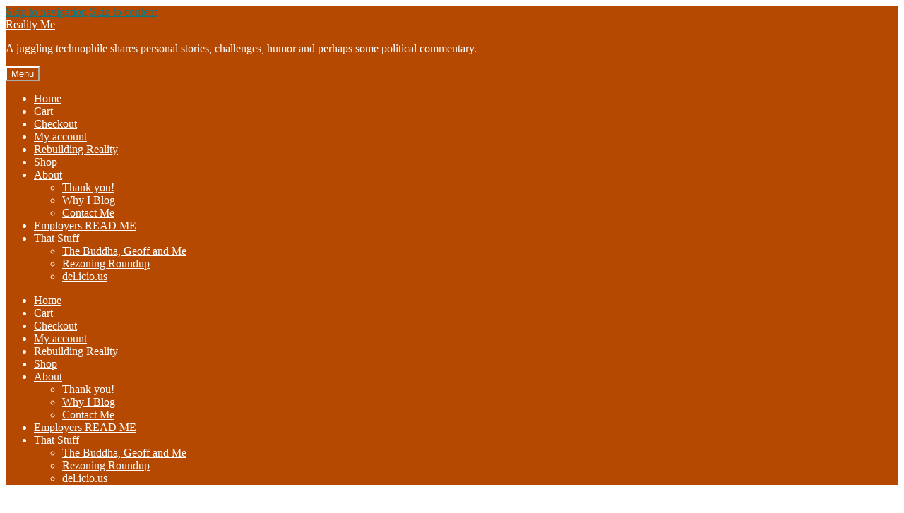

--- FILE ---
content_type: text/html; charset=UTF-8
request_url: http://realityme.net/2008/01/05/just-want-to-play-with-the-children-today/
body_size: 28900
content:
<!doctype html>
<html lang="en-US">
<head>
<meta charset="UTF-8">
<meta name="viewport" content="width=device-width, initial-scale=1">
<link rel="profile" href="http://gmpg.org/xfn/11">
<link rel="pingback" href="http://realityme.net/xmlrpc.php">

<title>Just want to play with the children today &#8211; Reality Me</title>
<meta name='robots' content='max-image-preview:large' />
	<style>img:is([sizes="auto" i], [sizes^="auto," i]) { contain-intrinsic-size: 3000px 1500px }</style>
	<link rel='dns-prefetch' href='//secure.gravatar.com' />
<link rel='dns-prefetch' href='//www.googletagmanager.com' />
<link rel='dns-prefetch' href='//stats.wp.com' />
<link rel='dns-prefetch' href='//fonts.googleapis.com' />
<link rel='dns-prefetch' href='//v0.wordpress.com' />
<link rel='dns-prefetch' href='//jetpack.wordpress.com' />
<link rel='dns-prefetch' href='//s0.wp.com' />
<link rel='dns-prefetch' href='//public-api.wordpress.com' />
<link rel='dns-prefetch' href='//0.gravatar.com' />
<link rel='dns-prefetch' href='//1.gravatar.com' />
<link rel='dns-prefetch' href='//2.gravatar.com' />
<link rel='dns-prefetch' href='//widgets.wp.com' />
<link rel='dns-prefetch' href='//pagead2.googlesyndication.com' />
<link rel='dns-prefetch' href='//fundingchoicesmessages.google.com' />
<link rel='preconnect' href='//i0.wp.com' />
<link rel="alternate" type="application/rss+xml" title="Reality Me &raquo; Feed" href="https://realityme.net/feed/" />
<link rel="alternate" type="application/rss+xml" title="Reality Me &raquo; Comments Feed" href="https://realityme.net/comments/feed/" />
<link rel="alternate" type="application/rss+xml" title="Reality Me &raquo; Just want to play with the children today Comments Feed" href="https://realityme.net/2008/01/05/just-want-to-play-with-the-children-today/feed/" />
<script>
window._wpemojiSettings = {"baseUrl":"https:\/\/s.w.org\/images\/core\/emoji\/16.0.1\/72x72\/","ext":".png","svgUrl":"https:\/\/s.w.org\/images\/core\/emoji\/16.0.1\/svg\/","svgExt":".svg","source":{"concatemoji":"http:\/\/realityme.net\/wp-includes\/js\/wp-emoji-release.min.js?ver=6.8.3"}};
/*! This file is auto-generated */
!function(s,n){var o,i,e;function c(e){try{var t={supportTests:e,timestamp:(new Date).valueOf()};sessionStorage.setItem(o,JSON.stringify(t))}catch(e){}}function p(e,t,n){e.clearRect(0,0,e.canvas.width,e.canvas.height),e.fillText(t,0,0);var t=new Uint32Array(e.getImageData(0,0,e.canvas.width,e.canvas.height).data),a=(e.clearRect(0,0,e.canvas.width,e.canvas.height),e.fillText(n,0,0),new Uint32Array(e.getImageData(0,0,e.canvas.width,e.canvas.height).data));return t.every(function(e,t){return e===a[t]})}function u(e,t){e.clearRect(0,0,e.canvas.width,e.canvas.height),e.fillText(t,0,0);for(var n=e.getImageData(16,16,1,1),a=0;a<n.data.length;a++)if(0!==n.data[a])return!1;return!0}function f(e,t,n,a){switch(t){case"flag":return n(e,"\ud83c\udff3\ufe0f\u200d\u26a7\ufe0f","\ud83c\udff3\ufe0f\u200b\u26a7\ufe0f")?!1:!n(e,"\ud83c\udde8\ud83c\uddf6","\ud83c\udde8\u200b\ud83c\uddf6")&&!n(e,"\ud83c\udff4\udb40\udc67\udb40\udc62\udb40\udc65\udb40\udc6e\udb40\udc67\udb40\udc7f","\ud83c\udff4\u200b\udb40\udc67\u200b\udb40\udc62\u200b\udb40\udc65\u200b\udb40\udc6e\u200b\udb40\udc67\u200b\udb40\udc7f");case"emoji":return!a(e,"\ud83e\udedf")}return!1}function g(e,t,n,a){var r="undefined"!=typeof WorkerGlobalScope&&self instanceof WorkerGlobalScope?new OffscreenCanvas(300,150):s.createElement("canvas"),o=r.getContext("2d",{willReadFrequently:!0}),i=(o.textBaseline="top",o.font="600 32px Arial",{});return e.forEach(function(e){i[e]=t(o,e,n,a)}),i}function t(e){var t=s.createElement("script");t.src=e,t.defer=!0,s.head.appendChild(t)}"undefined"!=typeof Promise&&(o="wpEmojiSettingsSupports",i=["flag","emoji"],n.supports={everything:!0,everythingExceptFlag:!0},e=new Promise(function(e){s.addEventListener("DOMContentLoaded",e,{once:!0})}),new Promise(function(t){var n=function(){try{var e=JSON.parse(sessionStorage.getItem(o));if("object"==typeof e&&"number"==typeof e.timestamp&&(new Date).valueOf()<e.timestamp+604800&&"object"==typeof e.supportTests)return e.supportTests}catch(e){}return null}();if(!n){if("undefined"!=typeof Worker&&"undefined"!=typeof OffscreenCanvas&&"undefined"!=typeof URL&&URL.createObjectURL&&"undefined"!=typeof Blob)try{var e="postMessage("+g.toString()+"("+[JSON.stringify(i),f.toString(),p.toString(),u.toString()].join(",")+"));",a=new Blob([e],{type:"text/javascript"}),r=new Worker(URL.createObjectURL(a),{name:"wpTestEmojiSupports"});return void(r.onmessage=function(e){c(n=e.data),r.terminate(),t(n)})}catch(e){}c(n=g(i,f,p,u))}t(n)}).then(function(e){for(var t in e)n.supports[t]=e[t],n.supports.everything=n.supports.everything&&n.supports[t],"flag"!==t&&(n.supports.everythingExceptFlag=n.supports.everythingExceptFlag&&n.supports[t]);n.supports.everythingExceptFlag=n.supports.everythingExceptFlag&&!n.supports.flag,n.DOMReady=!1,n.readyCallback=function(){n.DOMReady=!0}}).then(function(){return e}).then(function(){var e;n.supports.everything||(n.readyCallback(),(e=n.source||{}).concatemoji?t(e.concatemoji):e.wpemoji&&e.twemoji&&(t(e.twemoji),t(e.wpemoji)))}))}((window,document),window._wpemojiSettings);
</script>
<link rel='stylesheet' id='jetpack_related-posts-css' href='http://realityme.net/wp-content/plugins/jetpack/modules/related-posts/related-posts.css?ver=20240116' media='all' />
<style id='wp-emoji-styles-inline-css'>

	img.wp-smiley, img.emoji {
		display: inline !important;
		border: none !important;
		box-shadow: none !important;
		height: 1em !important;
		width: 1em !important;
		margin: 0 0.07em !important;
		vertical-align: -0.1em !important;
		background: none !important;
		padding: 0 !important;
	}
</style>
<link rel='stylesheet' id='wp-block-library-css' href='http://realityme.net/wp-includes/css/dist/block-library/style.min.css?ver=6.8.3' media='all' />
<style id='wp-block-library-theme-inline-css'>
.wp-block-audio :where(figcaption){color:#555;font-size:13px;text-align:center}.is-dark-theme .wp-block-audio :where(figcaption){color:#ffffffa6}.wp-block-audio{margin:0 0 1em}.wp-block-code{border:1px solid #ccc;border-radius:4px;font-family:Menlo,Consolas,monaco,monospace;padding:.8em 1em}.wp-block-embed :where(figcaption){color:#555;font-size:13px;text-align:center}.is-dark-theme .wp-block-embed :where(figcaption){color:#ffffffa6}.wp-block-embed{margin:0 0 1em}.blocks-gallery-caption{color:#555;font-size:13px;text-align:center}.is-dark-theme .blocks-gallery-caption{color:#ffffffa6}:root :where(.wp-block-image figcaption){color:#555;font-size:13px;text-align:center}.is-dark-theme :root :where(.wp-block-image figcaption){color:#ffffffa6}.wp-block-image{margin:0 0 1em}.wp-block-pullquote{border-bottom:4px solid;border-top:4px solid;color:currentColor;margin-bottom:1.75em}.wp-block-pullquote cite,.wp-block-pullquote footer,.wp-block-pullquote__citation{color:currentColor;font-size:.8125em;font-style:normal;text-transform:uppercase}.wp-block-quote{border-left:.25em solid;margin:0 0 1.75em;padding-left:1em}.wp-block-quote cite,.wp-block-quote footer{color:currentColor;font-size:.8125em;font-style:normal;position:relative}.wp-block-quote:where(.has-text-align-right){border-left:none;border-right:.25em solid;padding-left:0;padding-right:1em}.wp-block-quote:where(.has-text-align-center){border:none;padding-left:0}.wp-block-quote.is-large,.wp-block-quote.is-style-large,.wp-block-quote:where(.is-style-plain){border:none}.wp-block-search .wp-block-search__label{font-weight:700}.wp-block-search__button{border:1px solid #ccc;padding:.375em .625em}:where(.wp-block-group.has-background){padding:1.25em 2.375em}.wp-block-separator.has-css-opacity{opacity:.4}.wp-block-separator{border:none;border-bottom:2px solid;margin-left:auto;margin-right:auto}.wp-block-separator.has-alpha-channel-opacity{opacity:1}.wp-block-separator:not(.is-style-wide):not(.is-style-dots){width:100px}.wp-block-separator.has-background:not(.is-style-dots){border-bottom:none;height:1px}.wp-block-separator.has-background:not(.is-style-wide):not(.is-style-dots){height:2px}.wp-block-table{margin:0 0 1em}.wp-block-table td,.wp-block-table th{word-break:normal}.wp-block-table :where(figcaption){color:#555;font-size:13px;text-align:center}.is-dark-theme .wp-block-table :where(figcaption){color:#ffffffa6}.wp-block-video :where(figcaption){color:#555;font-size:13px;text-align:center}.is-dark-theme .wp-block-video :where(figcaption){color:#ffffffa6}.wp-block-video{margin:0 0 1em}:root :where(.wp-block-template-part.has-background){margin-bottom:0;margin-top:0;padding:1.25em 2.375em}
</style>
<style id='classic-theme-styles-inline-css'>
/*! This file is auto-generated */
.wp-block-button__link{color:#fff;background-color:#32373c;border-radius:9999px;box-shadow:none;text-decoration:none;padding:calc(.667em + 2px) calc(1.333em + 2px);font-size:1.125em}.wp-block-file__button{background:#32373c;color:#fff;text-decoration:none}
</style>
<link rel='stylesheet' id='mediaelement-css' href='http://realityme.net/wp-includes/js/mediaelement/mediaelementplayer-legacy.min.css?ver=4.2.17' media='all' />
<link rel='stylesheet' id='wp-mediaelement-css' href='http://realityme.net/wp-includes/js/mediaelement/wp-mediaelement.min.css?ver=6.8.3' media='all' />
<style id='jetpack-sharing-buttons-style-inline-css'>
.jetpack-sharing-buttons__services-list{display:flex;flex-direction:row;flex-wrap:wrap;gap:0;list-style-type:none;margin:5px;padding:0}.jetpack-sharing-buttons__services-list.has-small-icon-size{font-size:12px}.jetpack-sharing-buttons__services-list.has-normal-icon-size{font-size:16px}.jetpack-sharing-buttons__services-list.has-large-icon-size{font-size:24px}.jetpack-sharing-buttons__services-list.has-huge-icon-size{font-size:36px}@media print{.jetpack-sharing-buttons__services-list{display:none!important}}.editor-styles-wrapper .wp-block-jetpack-sharing-buttons{gap:0;padding-inline-start:0}ul.jetpack-sharing-buttons__services-list.has-background{padding:1.25em 2.375em}
</style>
<link rel='stylesheet' id='storefront-gutenberg-blocks-css' href='http://realityme.net/wp-content/themes/storefront/assets/css/base/gutenberg-blocks.css?ver=4.6.1' media='all' />
<style id='storefront-gutenberg-blocks-inline-css'>

				.wp-block-button__link:not(.has-text-color) {
					color: #ffffff;
				}

				.wp-block-button__link:not(.has-text-color):hover,
				.wp-block-button__link:not(.has-text-color):focus,
				.wp-block-button__link:not(.has-text-color):active {
					color: #ffffff;
				}

				.wp-block-button__link:not(.has-background) {
					background-color: #0e7784;
				}

				.wp-block-button__link:not(.has-background):hover,
				.wp-block-button__link:not(.has-background):focus,
				.wp-block-button__link:not(.has-background):active {
					border-color: #005e6b;
					background-color: #005e6b;
				}

				.wc-block-grid__products .wc-block-grid__product .wp-block-button__link {
					background-color: #0e7784;
					border-color: #0e7784;
					color: #ffffff;
				}

				.wp-block-quote footer,
				.wp-block-quote cite,
				.wp-block-quote__citation {
					color: #615d59;
				}

				.wp-block-pullquote cite,
				.wp-block-pullquote footer,
				.wp-block-pullquote__citation {
					color: #615d59;
				}

				.wp-block-image figcaption {
					color: #615d59;
				}

				.wp-block-separator.is-style-dots::before {
					color: #2b2b2b;
				}

				.wp-block-file a.wp-block-file__button {
					color: #ffffff;
					background-color: #0e7784;
					border-color: #0e7784;
				}

				.wp-block-file a.wp-block-file__button:hover,
				.wp-block-file a.wp-block-file__button:focus,
				.wp-block-file a.wp-block-file__button:active {
					color: #ffffff;
					background-color: #005e6b;
				}

				.wp-block-code,
				.wp-block-preformatted pre {
					color: #615d59;
				}

				.wp-block-table:not( .has-background ):not( .is-style-stripes ) tbody tr:nth-child(2n) td {
					background-color: #625644;
				}

				.wp-block-cover .wp-block-cover__inner-container h1:not(.has-text-color),
				.wp-block-cover .wp-block-cover__inner-container h2:not(.has-text-color),
				.wp-block-cover .wp-block-cover__inner-container h3:not(.has-text-color),
				.wp-block-cover .wp-block-cover__inner-container h4:not(.has-text-color),
				.wp-block-cover .wp-block-cover__inner-container h5:not(.has-text-color),
				.wp-block-cover .wp-block-cover__inner-container h6:not(.has-text-color) {
					color: #000000;
				}

				.wc-block-components-price-slider__range-input-progress,
				.rtl .wc-block-components-price-slider__range-input-progress {
					--range-color: #0e7784;
				}

				/* Target only IE11 */
				@media all and (-ms-high-contrast: none), (-ms-high-contrast: active) {
					.wc-block-components-price-slider__range-input-progress {
						background: #0e7784;
					}
				}

				.wc-block-components-button:not(.is-link) {
					background-color: #b64902;
					color: #ffffff;
				}

				.wc-block-components-button:not(.is-link):hover,
				.wc-block-components-button:not(.is-link):focus,
				.wc-block-components-button:not(.is-link):active {
					background-color: #9d3000;
					color: #ffffff;
				}

				.wc-block-components-button:not(.is-link):disabled {
					background-color: #b64902;
					color: #ffffff;
				}

				.wc-block-cart__submit-container {
					background-color: #645846;
				}

				.wc-block-cart__submit-container::before {
					color: rgba(170,158,140,0.5);
				}

				.wc-block-components-order-summary-item__quantity {
					background-color: #645846;
					border-color: #615d59;
					box-shadow: 0 0 0 2px #645846;
					color: #615d59;
				}
			
</style>
<style id='global-styles-inline-css'>
:root{--wp--preset--aspect-ratio--square: 1;--wp--preset--aspect-ratio--4-3: 4/3;--wp--preset--aspect-ratio--3-4: 3/4;--wp--preset--aspect-ratio--3-2: 3/2;--wp--preset--aspect-ratio--2-3: 2/3;--wp--preset--aspect-ratio--16-9: 16/9;--wp--preset--aspect-ratio--9-16: 9/16;--wp--preset--color--black: #000000;--wp--preset--color--cyan-bluish-gray: #abb8c3;--wp--preset--color--white: #ffffff;--wp--preset--color--pale-pink: #f78da7;--wp--preset--color--vivid-red: #cf2e2e;--wp--preset--color--luminous-vivid-orange: #ff6900;--wp--preset--color--luminous-vivid-amber: #fcb900;--wp--preset--color--light-green-cyan: #7bdcb5;--wp--preset--color--vivid-green-cyan: #00d084;--wp--preset--color--pale-cyan-blue: #8ed1fc;--wp--preset--color--vivid-cyan-blue: #0693e3;--wp--preset--color--vivid-purple: #9b51e0;--wp--preset--gradient--vivid-cyan-blue-to-vivid-purple: linear-gradient(135deg,rgba(6,147,227,1) 0%,rgb(155,81,224) 100%);--wp--preset--gradient--light-green-cyan-to-vivid-green-cyan: linear-gradient(135deg,rgb(122,220,180) 0%,rgb(0,208,130) 100%);--wp--preset--gradient--luminous-vivid-amber-to-luminous-vivid-orange: linear-gradient(135deg,rgba(252,185,0,1) 0%,rgba(255,105,0,1) 100%);--wp--preset--gradient--luminous-vivid-orange-to-vivid-red: linear-gradient(135deg,rgba(255,105,0,1) 0%,rgb(207,46,46) 100%);--wp--preset--gradient--very-light-gray-to-cyan-bluish-gray: linear-gradient(135deg,rgb(238,238,238) 0%,rgb(169,184,195) 100%);--wp--preset--gradient--cool-to-warm-spectrum: linear-gradient(135deg,rgb(74,234,220) 0%,rgb(151,120,209) 20%,rgb(207,42,186) 40%,rgb(238,44,130) 60%,rgb(251,105,98) 80%,rgb(254,248,76) 100%);--wp--preset--gradient--blush-light-purple: linear-gradient(135deg,rgb(255,206,236) 0%,rgb(152,150,240) 100%);--wp--preset--gradient--blush-bordeaux: linear-gradient(135deg,rgb(254,205,165) 0%,rgb(254,45,45) 50%,rgb(107,0,62) 100%);--wp--preset--gradient--luminous-dusk: linear-gradient(135deg,rgb(255,203,112) 0%,rgb(199,81,192) 50%,rgb(65,88,208) 100%);--wp--preset--gradient--pale-ocean: linear-gradient(135deg,rgb(255,245,203) 0%,rgb(182,227,212) 50%,rgb(51,167,181) 100%);--wp--preset--gradient--electric-grass: linear-gradient(135deg,rgb(202,248,128) 0%,rgb(113,206,126) 100%);--wp--preset--gradient--midnight: linear-gradient(135deg,rgb(2,3,129) 0%,rgb(40,116,252) 100%);--wp--preset--font-size--small: 14px;--wp--preset--font-size--medium: 23px;--wp--preset--font-size--large: 26px;--wp--preset--font-size--x-large: 42px;--wp--preset--font-size--normal: 16px;--wp--preset--font-size--huge: 37px;--wp--preset--spacing--20: 0.44rem;--wp--preset--spacing--30: 0.67rem;--wp--preset--spacing--40: 1rem;--wp--preset--spacing--50: 1.5rem;--wp--preset--spacing--60: 2.25rem;--wp--preset--spacing--70: 3.38rem;--wp--preset--spacing--80: 5.06rem;--wp--preset--shadow--natural: 6px 6px 9px rgba(0, 0, 0, 0.2);--wp--preset--shadow--deep: 12px 12px 50px rgba(0, 0, 0, 0.4);--wp--preset--shadow--sharp: 6px 6px 0px rgba(0, 0, 0, 0.2);--wp--preset--shadow--outlined: 6px 6px 0px -3px rgba(255, 255, 255, 1), 6px 6px rgba(0, 0, 0, 1);--wp--preset--shadow--crisp: 6px 6px 0px rgba(0, 0, 0, 1);}:root :where(.is-layout-flow) > :first-child{margin-block-start: 0;}:root :where(.is-layout-flow) > :last-child{margin-block-end: 0;}:root :where(.is-layout-flow) > *{margin-block-start: 24px;margin-block-end: 0;}:root :where(.is-layout-constrained) > :first-child{margin-block-start: 0;}:root :where(.is-layout-constrained) > :last-child{margin-block-end: 0;}:root :where(.is-layout-constrained) > *{margin-block-start: 24px;margin-block-end: 0;}:root :where(.is-layout-flex){gap: 24px;}:root :where(.is-layout-grid){gap: 24px;}body .is-layout-flex{display: flex;}.is-layout-flex{flex-wrap: wrap;align-items: center;}.is-layout-flex > :is(*, div){margin: 0;}body .is-layout-grid{display: grid;}.is-layout-grid > :is(*, div){margin: 0;}.has-black-color{color: var(--wp--preset--color--black) !important;}.has-cyan-bluish-gray-color{color: var(--wp--preset--color--cyan-bluish-gray) !important;}.has-white-color{color: var(--wp--preset--color--white) !important;}.has-pale-pink-color{color: var(--wp--preset--color--pale-pink) !important;}.has-vivid-red-color{color: var(--wp--preset--color--vivid-red) !important;}.has-luminous-vivid-orange-color{color: var(--wp--preset--color--luminous-vivid-orange) !important;}.has-luminous-vivid-amber-color{color: var(--wp--preset--color--luminous-vivid-amber) !important;}.has-light-green-cyan-color{color: var(--wp--preset--color--light-green-cyan) !important;}.has-vivid-green-cyan-color{color: var(--wp--preset--color--vivid-green-cyan) !important;}.has-pale-cyan-blue-color{color: var(--wp--preset--color--pale-cyan-blue) !important;}.has-vivid-cyan-blue-color{color: var(--wp--preset--color--vivid-cyan-blue) !important;}.has-vivid-purple-color{color: var(--wp--preset--color--vivid-purple) !important;}.has-black-background-color{background-color: var(--wp--preset--color--black) !important;}.has-cyan-bluish-gray-background-color{background-color: var(--wp--preset--color--cyan-bluish-gray) !important;}.has-white-background-color{background-color: var(--wp--preset--color--white) !important;}.has-pale-pink-background-color{background-color: var(--wp--preset--color--pale-pink) !important;}.has-vivid-red-background-color{background-color: var(--wp--preset--color--vivid-red) !important;}.has-luminous-vivid-orange-background-color{background-color: var(--wp--preset--color--luminous-vivid-orange) !important;}.has-luminous-vivid-amber-background-color{background-color: var(--wp--preset--color--luminous-vivid-amber) !important;}.has-light-green-cyan-background-color{background-color: var(--wp--preset--color--light-green-cyan) !important;}.has-vivid-green-cyan-background-color{background-color: var(--wp--preset--color--vivid-green-cyan) !important;}.has-pale-cyan-blue-background-color{background-color: var(--wp--preset--color--pale-cyan-blue) !important;}.has-vivid-cyan-blue-background-color{background-color: var(--wp--preset--color--vivid-cyan-blue) !important;}.has-vivid-purple-background-color{background-color: var(--wp--preset--color--vivid-purple) !important;}.has-black-border-color{border-color: var(--wp--preset--color--black) !important;}.has-cyan-bluish-gray-border-color{border-color: var(--wp--preset--color--cyan-bluish-gray) !important;}.has-white-border-color{border-color: var(--wp--preset--color--white) !important;}.has-pale-pink-border-color{border-color: var(--wp--preset--color--pale-pink) !important;}.has-vivid-red-border-color{border-color: var(--wp--preset--color--vivid-red) !important;}.has-luminous-vivid-orange-border-color{border-color: var(--wp--preset--color--luminous-vivid-orange) !important;}.has-luminous-vivid-amber-border-color{border-color: var(--wp--preset--color--luminous-vivid-amber) !important;}.has-light-green-cyan-border-color{border-color: var(--wp--preset--color--light-green-cyan) !important;}.has-vivid-green-cyan-border-color{border-color: var(--wp--preset--color--vivid-green-cyan) !important;}.has-pale-cyan-blue-border-color{border-color: var(--wp--preset--color--pale-cyan-blue) !important;}.has-vivid-cyan-blue-border-color{border-color: var(--wp--preset--color--vivid-cyan-blue) !important;}.has-vivid-purple-border-color{border-color: var(--wp--preset--color--vivid-purple) !important;}.has-vivid-cyan-blue-to-vivid-purple-gradient-background{background: var(--wp--preset--gradient--vivid-cyan-blue-to-vivid-purple) !important;}.has-light-green-cyan-to-vivid-green-cyan-gradient-background{background: var(--wp--preset--gradient--light-green-cyan-to-vivid-green-cyan) !important;}.has-luminous-vivid-amber-to-luminous-vivid-orange-gradient-background{background: var(--wp--preset--gradient--luminous-vivid-amber-to-luminous-vivid-orange) !important;}.has-luminous-vivid-orange-to-vivid-red-gradient-background{background: var(--wp--preset--gradient--luminous-vivid-orange-to-vivid-red) !important;}.has-very-light-gray-to-cyan-bluish-gray-gradient-background{background: var(--wp--preset--gradient--very-light-gray-to-cyan-bluish-gray) !important;}.has-cool-to-warm-spectrum-gradient-background{background: var(--wp--preset--gradient--cool-to-warm-spectrum) !important;}.has-blush-light-purple-gradient-background{background: var(--wp--preset--gradient--blush-light-purple) !important;}.has-blush-bordeaux-gradient-background{background: var(--wp--preset--gradient--blush-bordeaux) !important;}.has-luminous-dusk-gradient-background{background: var(--wp--preset--gradient--luminous-dusk) !important;}.has-pale-ocean-gradient-background{background: var(--wp--preset--gradient--pale-ocean) !important;}.has-electric-grass-gradient-background{background: var(--wp--preset--gradient--electric-grass) !important;}.has-midnight-gradient-background{background: var(--wp--preset--gradient--midnight) !important;}.has-small-font-size{font-size: var(--wp--preset--font-size--small) !important;}.has-medium-font-size{font-size: var(--wp--preset--font-size--medium) !important;}.has-large-font-size{font-size: var(--wp--preset--font-size--large) !important;}.has-x-large-font-size{font-size: var(--wp--preset--font-size--x-large) !important;}
:root :where(.wp-block-pullquote){font-size: 1.5em;line-height: 1.6;}
</style>
<link rel='stylesheet' id='storefront-style-css' href='http://realityme.net/wp-content/themes/storefront/style.css?ver=6.8.3' media='all' />
<style id='storefront-style-inline-css'>

			.main-navigation ul li a,
			.site-title a,
			ul.menu li a,
			.site-branding h1 a,
			button.menu-toggle,
			button.menu-toggle:hover,
			.handheld-navigation .dropdown-toggle {
				color: #ffffff;
			}

			button.menu-toggle,
			button.menu-toggle:hover {
				border-color: #ffffff;
			}

			.main-navigation ul li a:hover,
			.main-navigation ul li:hover > a,
			.site-title a:hover,
			.site-header ul.menu li.current-menu-item > a {
				color: #ffffff;
			}

			table:not( .has-background ) th {
				background-color: #5d513f;
			}

			table:not( .has-background ) tbody td {
				background-color: #625644;
			}

			table:not( .has-background ) tbody tr:nth-child(2n) td,
			fieldset,
			fieldset legend {
				background-color: #605442;
			}

			.site-header,
			.secondary-navigation ul ul,
			.main-navigation ul.menu > li.menu-item-has-children:after,
			.secondary-navigation ul.menu ul,
			.storefront-handheld-footer-bar,
			.storefront-handheld-footer-bar ul li > a,
			.storefront-handheld-footer-bar ul li.search .site-search,
			button.menu-toggle,
			button.menu-toggle:hover {
				background-color: #b64902;
			}

			p.site-description,
			.site-header,
			.storefront-handheld-footer-bar {
				color: #ffffff;
			}

			button.menu-toggle:after,
			button.menu-toggle:before,
			button.menu-toggle span:before {
				background-color: #ffffff;
			}

			h1, h2, h3, h4, h5, h6, .wc-block-grid__product-title {
				color: #2b2b2b;
			}

			.widget h1 {
				border-bottom-color: #2b2b2b;
			}

			body,
			.secondary-navigation a {
				color: #615d59;
			}

			.widget-area .widget a,
			.hentry .entry-header .posted-on a,
			.hentry .entry-header .post-author a,
			.hentry .entry-header .post-comments a,
			.hentry .entry-header .byline a {
				color: #66625e;
			}

			a {
				color: #0e7784;
			}

			a:focus,
			button:focus,
			.button.alt:focus,
			input:focus,
			textarea:focus,
			input[type="button"]:focus,
			input[type="reset"]:focus,
			input[type="submit"]:focus,
			input[type="email"]:focus,
			input[type="tel"]:focus,
			input[type="url"]:focus,
			input[type="password"]:focus,
			input[type="search"]:focus {
				outline-color: #0e7784;
			}

			button, input[type="button"], input[type="reset"], input[type="submit"], .button, .widget a.button {
				background-color: #0e7784;
				border-color: #0e7784;
				color: #ffffff;
			}

			button:hover, input[type="button"]:hover, input[type="reset"]:hover, input[type="submit"]:hover, .button:hover, .widget a.button:hover {
				background-color: #005e6b;
				border-color: #005e6b;
				color: #ffffff;
			}

			button.alt, input[type="button"].alt, input[type="reset"].alt, input[type="submit"].alt, .button.alt, .widget-area .widget a.button.alt {
				background-color: #b64902;
				border-color: #b64902;
				color: #ffffff;
			}

			button.alt:hover, input[type="button"].alt:hover, input[type="reset"].alt:hover, input[type="submit"].alt:hover, .button.alt:hover, .widget-area .widget a.button.alt:hover {
				background-color: #9d3000;
				border-color: #9d3000;
				color: #ffffff;
			}

			.pagination .page-numbers li .page-numbers.current {
				background-color: #4b3f2d;
				color: #57534f;
			}

			#comments .comment-list .comment-content .comment-text {
				background-color: #5d513f;
			}

			.site-footer {
				background-color: #2b2b2b;
				color: #ffffff;
			}

			.site-footer a:not(.button):not(.components-button) {
				color: #e4decd;
			}

			.site-footer .storefront-handheld-footer-bar a:not(.button):not(.components-button) {
				color: #ffffff;
			}

			.site-footer h1, .site-footer h2, .site-footer h3, .site-footer h4, .site-footer h5, .site-footer h6, .site-footer .widget .widget-title, .site-footer .widget .widgettitle {
				color: #ffffff;
			}

			.page-template-template-homepage.has-post-thumbnail .type-page.has-post-thumbnail .entry-title {
				color: #000000;
			}

			.page-template-template-homepage.has-post-thumbnail .type-page.has-post-thumbnail .entry-content {
				color: #000000;
			}

			@media screen and ( min-width: 768px ) {
				.secondary-navigation ul.menu a:hover {
					color: #ffffff;
				}

				.secondary-navigation ul.menu a {
					color: #ffffff;
				}

				.main-navigation ul.menu ul.sub-menu,
				.main-navigation ul.nav-menu ul.children {
					background-color: #a73a00;
				}

				.site-header {
					border-bottom-color: #a73a00;
				}
			}
</style>
<link rel='stylesheet' id='storefront-icons-css' href='http://realityme.net/wp-content/themes/storefront/assets/css/base/icons.css?ver=4.6.1' media='all' />
<link rel='stylesheet' id='storefront-fonts-css' href='https://fonts.googleapis.com/css?family=Source+Sans+Pro%3A400%2C300%2C300italic%2C400italic%2C600%2C700%2C900&#038;subset=latin%2Clatin-ext&#038;ver=4.6.1' media='all' />
<link rel='stylesheet' id='storefront-jetpack-widgets-css' href='http://realityme.net/wp-content/themes/storefront/assets/css/jetpack/widgets.css?ver=4.6.1' media='all' />
<link rel='stylesheet' id='jetpack_likes-css' href='http://realityme.net/wp-content/plugins/jetpack/modules/likes/style.css?ver=15.1.1' media='all' />
<link rel='stylesheet' id='storefront-child-style-css' href='http://realityme.net/wp-content/themes/deli/style.css?ver=2.0.15' media='all' />
<style id='storefront-child-style-inline-css'>

			.main-navigation ul li:hover > a,
			a.cart-contents:hover,
			.site-header-cart .widget_shopping_cart a:hover,
			.site-header-cart:hover > li > a {
				color: #cdcdcd;
			}

			.woocommerce-breadcrumb a:hover {
				color: #ffffff;
			}

			.single-product div.product .summary .price {
				color: #0e7784;
			}

			.header-widget-region {
				color: #ffffff;
			}

			.header-widget-region a:not(.button) {
				color: #e4decd;
			}

			.single-product div.product .summary .price {
				color: #ffffff;
				background-color: #0e7784;
			}

			.header-widget-region h1, .header-widget-region h2, .header-widget-region h3, .header-widget-region h4, .header-widget-region h5, .header-widget-region h6 {
				color: #ffffff;
			}

			.main-navigation ul li.smm-active li ul.products li.product h3,
			.main-navigation ul li.smm-active li ul.products li.product .price {
				color: #ffffff;
			}

			.order_details {
				background-color: #ffffff;
			}

			.order_details > li {
				border-bottom: 1px dotted #ffffff;
			}

			.order_details:before,
			.order_details:after {
				background: -webkit-linear-gradient(transparent 0,transparent 0),-webkit-linear-gradient(135deg,#ffffff 33.33%,transparent 33.33%),-webkit-linear-gradient(45deg,#ffffff 33.33%,transparent 33.33%)
			}

			@media screen and (min-width: 768px) {
				.deli-primary-navigation {
					background:#b64902;
				}

				.smm-mega-menu {
					background:#b14400;
				}
			}
</style>
<link rel='stylesheet' id='copse-css' href='//fonts.googleapis.com/css?family=Copse&#038;ver=6.8.3' media='all' />
<link rel='stylesheet' id='anonymous-pro-css' href='//fonts.googleapis.com/css?family=Anonymous+Pro%3A400%2C400italic%2C700&#038;ver=6.8.3' media='all' />
<link rel='stylesheet' id='kalam-css' href='//fonts.googleapis.com/css?family=Kalam%3A400%2C700&#038;ver=6.8.3' media='all' />
<link rel='stylesheet' id='oswald-css' href='//fonts.googleapis.com/css?family=Oswald&#038;ver=6.8.3' media='all' />
<link rel='stylesheet' id='sharedaddy-css' href='http://realityme.net/wp-content/plugins/jetpack/modules/sharedaddy/sharing.css?ver=15.1.1' media='all' />
<link rel='stylesheet' id='social-logos-css' href='http://realityme.net/wp-content/plugins/jetpack/_inc/social-logos/social-logos.min.css?ver=15.1.1' media='all' />
<script id="jetpack_related-posts-js-extra">
var related_posts_js_options = {"post_heading":"h4"};
</script>
<script src="http://realityme.net/wp-content/plugins/jetpack/_inc/build/related-posts/related-posts.min.js?ver=20240116" id="jetpack_related-posts-js"></script>

<!-- Google tag (gtag.js) snippet added by Site Kit -->
<!-- Google Analytics snippet added by Site Kit -->
<script src="https://www.googletagmanager.com/gtag/js?id=GT-M6BP6JD" id="google_gtagjs-js" async></script>
<script id="google_gtagjs-js-after">
window.dataLayer = window.dataLayer || [];function gtag(){dataLayer.push(arguments);}
gtag("set","linker",{"domains":["realityme.net"]});
gtag("js", new Date());
gtag("set", "developer_id.dZTNiMT", true);
gtag("config", "GT-M6BP6JD", {"googlesitekit_post_type":"post"});
</script>
<link rel="https://api.w.org/" href="https://realityme.net/wp-json/" /><link rel="alternate" title="JSON" type="application/json" href="https://realityme.net/wp-json/wp/v2/posts/7190" /><link rel="EditURI" type="application/rsd+xml" title="RSD" href="https://realityme.net/xmlrpc.php?rsd" />
<link rel="canonical" href="https://realityme.net/2008/01/05/just-want-to-play-with-the-children-today/" />
<link rel='shortlink' href='https://wp.me/pBDl9-1RY' />
<link rel="alternate" title="oEmbed (JSON)" type="application/json+oembed" href="https://realityme.net/wp-json/oembed/1.0/embed?url=https%3A%2F%2Frealityme.net%2F2008%2F01%2F05%2Fjust-want-to-play-with-the-children-today%2F" />
<link rel="alternate" title="oEmbed (XML)" type="text/xml+oembed" href="https://realityme.net/wp-json/oembed/1.0/embed?url=https%3A%2F%2Frealityme.net%2F2008%2F01%2F05%2Fjust-want-to-play-with-the-children-today%2F&#038;format=xml" />
<meta name="generator" content="Site Kit by Google 1.170.0" /><script type="text/javascript">
(function(url){
	if(/(?:Chrome\/26\.0\.1410\.63 Safari\/537\.31|WordfenceTestMonBot)/.test(navigator.userAgent)){ return; }
	var addEvent = function(evt, handler) {
		if (window.addEventListener) {
			document.addEventListener(evt, handler, false);
		} else if (window.attachEvent) {
			document.attachEvent('on' + evt, handler);
		}
	};
	var removeEvent = function(evt, handler) {
		if (window.removeEventListener) {
			document.removeEventListener(evt, handler, false);
		} else if (window.detachEvent) {
			document.detachEvent('on' + evt, handler);
		}
	};
	var evts = 'contextmenu dblclick drag dragend dragenter dragleave dragover dragstart drop keydown keypress keyup mousedown mousemove mouseout mouseover mouseup mousewheel scroll'.split(' ');
	var logHuman = function() {
		if (window.wfLogHumanRan) { return; }
		window.wfLogHumanRan = true;
		var wfscr = document.createElement('script');
		wfscr.type = 'text/javascript';
		wfscr.async = true;
		wfscr.src = url + '&r=' + Math.random();
		(document.getElementsByTagName('head')[0]||document.getElementsByTagName('body')[0]).appendChild(wfscr);
		for (var i = 0; i < evts.length; i++) {
			removeEvent(evts[i], logHuman);
		}
	};
	for (var i = 0; i < evts.length; i++) {
		addEvent(evts[i], logHuman);
	}
})('//realityme.net/?wordfence_lh=1&hid=C4525F620A089C6180B72AEB1A655ABA');
</script>	<style>img#wpstats{display:none}</style>
		
<!-- Google AdSense meta tags added by Site Kit -->
<meta name="google-adsense-platform-account" content="ca-host-pub-2644536267352236">
<meta name="google-adsense-platform-domain" content="sitekit.withgoogle.com">
<!-- End Google AdSense meta tags added by Site Kit -->
<style id="custom-background-css">
body.custom-background { background-image: url("http://realityme.net/wp-content/themes/deli/images/cardboard.png"); background-position: left top; background-size: auto; background-repeat: repeat; background-attachment: fixed; }
</style>
	
<!-- Google AdSense snippet added by Site Kit -->
<script async src="https://pagead2.googlesyndication.com/pagead/js/adsbygoogle.js?client=ca-pub-4502240882854230&amp;host=ca-host-pub-2644536267352236" crossorigin="anonymous"></script>

<!-- End Google AdSense snippet added by Site Kit -->

<!-- Google AdSense Ad Blocking Recovery snippet added by Site Kit -->
<script async src="https://fundingchoicesmessages.google.com/i/pub-4502240882854230?ers=1" nonce="j59i0G4v-SCA-043y0iszQ"></script><script nonce="j59i0G4v-SCA-043y0iszQ">(function() {function signalGooglefcPresent() {if (!window.frames['googlefcPresent']) {if (document.body) {const iframe = document.createElement('iframe'); iframe.style = 'width: 0; height: 0; border: none; z-index: -1000; left: -1000px; top: -1000px;'; iframe.style.display = 'none'; iframe.name = 'googlefcPresent'; document.body.appendChild(iframe);} else {setTimeout(signalGooglefcPresent, 0);}}}signalGooglefcPresent();})();</script>
<!-- End Google AdSense Ad Blocking Recovery snippet added by Site Kit -->

<!-- Google AdSense Ad Blocking Recovery Error Protection snippet added by Site Kit -->
<script>(function(){'use strict';function aa(a){var b=0;return function(){return b<a.length?{done:!1,value:a[b++]}:{done:!0}}}var ba=typeof Object.defineProperties=="function"?Object.defineProperty:function(a,b,c){if(a==Array.prototype||a==Object.prototype)return a;a[b]=c.value;return a};
function ca(a){a=["object"==typeof globalThis&&globalThis,a,"object"==typeof window&&window,"object"==typeof self&&self,"object"==typeof global&&global];for(var b=0;b<a.length;++b){var c=a[b];if(c&&c.Math==Math)return c}throw Error("Cannot find global object");}var da=ca(this);function l(a,b){if(b)a:{var c=da;a=a.split(".");for(var d=0;d<a.length-1;d++){var e=a[d];if(!(e in c))break a;c=c[e]}a=a[a.length-1];d=c[a];b=b(d);b!=d&&b!=null&&ba(c,a,{configurable:!0,writable:!0,value:b})}}
function ea(a){return a.raw=a}function n(a){var b=typeof Symbol!="undefined"&&Symbol.iterator&&a[Symbol.iterator];if(b)return b.call(a);if(typeof a.length=="number")return{next:aa(a)};throw Error(String(a)+" is not an iterable or ArrayLike");}function fa(a){for(var b,c=[];!(b=a.next()).done;)c.push(b.value);return c}var ha=typeof Object.create=="function"?Object.create:function(a){function b(){}b.prototype=a;return new b},p;
if(typeof Object.setPrototypeOf=="function")p=Object.setPrototypeOf;else{var q;a:{var ja={a:!0},ka={};try{ka.__proto__=ja;q=ka.a;break a}catch(a){}q=!1}p=q?function(a,b){a.__proto__=b;if(a.__proto__!==b)throw new TypeError(a+" is not extensible");return a}:null}var la=p;
function t(a,b){a.prototype=ha(b.prototype);a.prototype.constructor=a;if(la)la(a,b);else for(var c in b)if(c!="prototype")if(Object.defineProperties){var d=Object.getOwnPropertyDescriptor(b,c);d&&Object.defineProperty(a,c,d)}else a[c]=b[c];a.A=b.prototype}function ma(){for(var a=Number(this),b=[],c=a;c<arguments.length;c++)b[c-a]=arguments[c];return b}l("Object.is",function(a){return a?a:function(b,c){return b===c?b!==0||1/b===1/c:b!==b&&c!==c}});
l("Array.prototype.includes",function(a){return a?a:function(b,c){var d=this;d instanceof String&&(d=String(d));var e=d.length;c=c||0;for(c<0&&(c=Math.max(c+e,0));c<e;c++){var f=d[c];if(f===b||Object.is(f,b))return!0}return!1}});
l("String.prototype.includes",function(a){return a?a:function(b,c){if(this==null)throw new TypeError("The 'this' value for String.prototype.includes must not be null or undefined");if(b instanceof RegExp)throw new TypeError("First argument to String.prototype.includes must not be a regular expression");return this.indexOf(b,c||0)!==-1}});l("Number.MAX_SAFE_INTEGER",function(){return 9007199254740991});
l("Number.isFinite",function(a){return a?a:function(b){return typeof b!=="number"?!1:!isNaN(b)&&b!==Infinity&&b!==-Infinity}});l("Number.isInteger",function(a){return a?a:function(b){return Number.isFinite(b)?b===Math.floor(b):!1}});l("Number.isSafeInteger",function(a){return a?a:function(b){return Number.isInteger(b)&&Math.abs(b)<=Number.MAX_SAFE_INTEGER}});
l("Math.trunc",function(a){return a?a:function(b){b=Number(b);if(isNaN(b)||b===Infinity||b===-Infinity||b===0)return b;var c=Math.floor(Math.abs(b));return b<0?-c:c}});/*

 Copyright The Closure Library Authors.
 SPDX-License-Identifier: Apache-2.0
*/
var u=this||self;function v(a,b){a:{var c=["CLOSURE_FLAGS"];for(var d=u,e=0;e<c.length;e++)if(d=d[c[e]],d==null){c=null;break a}c=d}a=c&&c[a];return a!=null?a:b}function w(a){return a};function na(a){u.setTimeout(function(){throw a;},0)};var oa=v(610401301,!1),pa=v(188588736,!0),qa=v(645172343,v(1,!0));var x,ra=u.navigator;x=ra?ra.userAgentData||null:null;function z(a){return oa?x?x.brands.some(function(b){return(b=b.brand)&&b.indexOf(a)!=-1}):!1:!1}function A(a){var b;a:{if(b=u.navigator)if(b=b.userAgent)break a;b=""}return b.indexOf(a)!=-1};function B(){return oa?!!x&&x.brands.length>0:!1}function C(){return B()?z("Chromium"):(A("Chrome")||A("CriOS"))&&!(B()?0:A("Edge"))||A("Silk")};var sa=B()?!1:A("Trident")||A("MSIE");!A("Android")||C();C();A("Safari")&&(C()||(B()?0:A("Coast"))||(B()?0:A("Opera"))||(B()?0:A("Edge"))||(B()?z("Microsoft Edge"):A("Edg/"))||B()&&z("Opera"));var ta={},D=null;var ua=typeof Uint8Array!=="undefined",va=!sa&&typeof btoa==="function";var wa;function E(){return typeof BigInt==="function"};var F=typeof Symbol==="function"&&typeof Symbol()==="symbol";function xa(a){return typeof Symbol==="function"&&typeof Symbol()==="symbol"?Symbol():a}var G=xa(),ya=xa("2ex");var za=F?function(a,b){a[G]|=b}:function(a,b){a.g!==void 0?a.g|=b:Object.defineProperties(a,{g:{value:b,configurable:!0,writable:!0,enumerable:!1}})},H=F?function(a){return a[G]|0}:function(a){return a.g|0},I=F?function(a){return a[G]}:function(a){return a.g},J=F?function(a,b){a[G]=b}:function(a,b){a.g!==void 0?a.g=b:Object.defineProperties(a,{g:{value:b,configurable:!0,writable:!0,enumerable:!1}})};function Aa(a,b){J(b,(a|0)&-14591)}function Ba(a,b){J(b,(a|34)&-14557)};var K={},Ca={};function Da(a){return!(!a||typeof a!=="object"||a.g!==Ca)}function Ea(a){return a!==null&&typeof a==="object"&&!Array.isArray(a)&&a.constructor===Object}function L(a,b,c){if(!Array.isArray(a)||a.length)return!1;var d=H(a);if(d&1)return!0;if(!(b&&(Array.isArray(b)?b.includes(c):b.has(c))))return!1;J(a,d|1);return!0};var M=0,N=0;function Fa(a){var b=a>>>0;M=b;N=(a-b)/4294967296>>>0}function Ga(a){if(a<0){Fa(-a);var b=n(Ha(M,N));a=b.next().value;b=b.next().value;M=a>>>0;N=b>>>0}else Fa(a)}function Ia(a,b){b>>>=0;a>>>=0;if(b<=2097151)var c=""+(4294967296*b+a);else E()?c=""+(BigInt(b)<<BigInt(32)|BigInt(a)):(c=(a>>>24|b<<8)&16777215,b=b>>16&65535,a=(a&16777215)+c*6777216+b*6710656,c+=b*8147497,b*=2,a>=1E7&&(c+=a/1E7>>>0,a%=1E7),c>=1E7&&(b+=c/1E7>>>0,c%=1E7),c=b+Ja(c)+Ja(a));return c}
function Ja(a){a=String(a);return"0000000".slice(a.length)+a}function Ha(a,b){b=~b;a?a=~a+1:b+=1;return[a,b]};var Ka=/^-?([1-9][0-9]*|0)(\.[0-9]+)?$/;var O;function La(a,b){O=b;a=new a(b);O=void 0;return a}
function P(a,b,c){a==null&&(a=O);O=void 0;if(a==null){var d=96;c?(a=[c],d|=512):a=[];b&&(d=d&-16760833|(b&1023)<<14)}else{if(!Array.isArray(a))throw Error("narr");d=H(a);if(d&2048)throw Error("farr");if(d&64)return a;d|=64;if(c&&(d|=512,c!==a[0]))throw Error("mid");a:{c=a;var e=c.length;if(e){var f=e-1;if(Ea(c[f])){d|=256;b=f-(+!!(d&512)-1);if(b>=1024)throw Error("pvtlmt");d=d&-16760833|(b&1023)<<14;break a}}if(b){b=Math.max(b,e-(+!!(d&512)-1));if(b>1024)throw Error("spvt");d=d&-16760833|(b&1023)<<
14}}}J(a,d);return a};function Ma(a){switch(typeof a){case "number":return isFinite(a)?a:String(a);case "boolean":return a?1:0;case "object":if(a)if(Array.isArray(a)){if(L(a,void 0,0))return}else if(ua&&a!=null&&a instanceof Uint8Array){if(va){for(var b="",c=0,d=a.length-10240;c<d;)b+=String.fromCharCode.apply(null,a.subarray(c,c+=10240));b+=String.fromCharCode.apply(null,c?a.subarray(c):a);a=btoa(b)}else{b===void 0&&(b=0);if(!D){D={};c="ABCDEFGHIJKLMNOPQRSTUVWXYZabcdefghijklmnopqrstuvwxyz0123456789".split("");d=["+/=",
"+/","-_=","-_.","-_"];for(var e=0;e<5;e++){var f=c.concat(d[e].split(""));ta[e]=f;for(var g=0;g<f.length;g++){var h=f[g];D[h]===void 0&&(D[h]=g)}}}b=ta[b];c=Array(Math.floor(a.length/3));d=b[64]||"";for(e=f=0;f<a.length-2;f+=3){var k=a[f],m=a[f+1];h=a[f+2];g=b[k>>2];k=b[(k&3)<<4|m>>4];m=b[(m&15)<<2|h>>6];h=b[h&63];c[e++]=g+k+m+h}g=0;h=d;switch(a.length-f){case 2:g=a[f+1],h=b[(g&15)<<2]||d;case 1:a=a[f],c[e]=b[a>>2]+b[(a&3)<<4|g>>4]+h+d}a=c.join("")}return a}}return a};function Na(a,b,c){a=Array.prototype.slice.call(a);var d=a.length,e=b&256?a[d-1]:void 0;d+=e?-1:0;for(b=b&512?1:0;b<d;b++)a[b]=c(a[b]);if(e){b=a[b]={};for(var f in e)Object.prototype.hasOwnProperty.call(e,f)&&(b[f]=c(e[f]))}return a}function Oa(a,b,c,d,e){if(a!=null){if(Array.isArray(a))a=L(a,void 0,0)?void 0:e&&H(a)&2?a:Pa(a,b,c,d!==void 0,e);else if(Ea(a)){var f={},g;for(g in a)Object.prototype.hasOwnProperty.call(a,g)&&(f[g]=Oa(a[g],b,c,d,e));a=f}else a=b(a,d);return a}}
function Pa(a,b,c,d,e){var f=d||c?H(a):0;d=d?!!(f&32):void 0;a=Array.prototype.slice.call(a);for(var g=0;g<a.length;g++)a[g]=Oa(a[g],b,c,d,e);c&&c(f,a);return a}function Qa(a){return a.s===K?a.toJSON():Ma(a)};function Ra(a,b,c){c=c===void 0?Ba:c;if(a!=null){if(ua&&a instanceof Uint8Array)return b?a:new Uint8Array(a);if(Array.isArray(a)){var d=H(a);if(d&2)return a;b&&(b=d===0||!!(d&32)&&!(d&64||!(d&16)));return b?(J(a,(d|34)&-12293),a):Pa(a,Ra,d&4?Ba:c,!0,!0)}a.s===K&&(c=a.h,d=I(c),a=d&2?a:La(a.constructor,Sa(c,d,!0)));return a}}function Sa(a,b,c){var d=c||b&2?Ba:Aa,e=!!(b&32);a=Na(a,b,function(f){return Ra(f,e,d)});za(a,32|(c?2:0));return a};function Ta(a,b){a=a.h;return Ua(a,I(a),b)}function Va(a,b,c,d){b=d+(+!!(b&512)-1);if(!(b<0||b>=a.length||b>=c))return a[b]}
function Ua(a,b,c,d){if(c===-1)return null;var e=b>>14&1023||536870912;if(c>=e){if(b&256)return a[a.length-1][c]}else{var f=a.length;if(d&&b&256&&(d=a[f-1][c],d!=null)){if(Va(a,b,e,c)&&ya!=null){var g;a=(g=wa)!=null?g:wa={};g=a[ya]||0;g>=4||(a[ya]=g+1,g=Error(),g.__closure__error__context__984382||(g.__closure__error__context__984382={}),g.__closure__error__context__984382.severity="incident",na(g))}return d}return Va(a,b,e,c)}}
function Wa(a,b,c,d,e){var f=b>>14&1023||536870912;if(c>=f||e&&!qa){var g=b;if(b&256)e=a[a.length-1];else{if(d==null)return;e=a[f+(+!!(b&512)-1)]={};g|=256}e[c]=d;c<f&&(a[c+(+!!(b&512)-1)]=void 0);g!==b&&J(a,g)}else a[c+(+!!(b&512)-1)]=d,b&256&&(a=a[a.length-1],c in a&&delete a[c])}
function Xa(a,b){var c=Ya;var d=d===void 0?!1:d;var e=a.h;var f=I(e),g=Ua(e,f,b,d);if(g!=null&&typeof g==="object"&&g.s===K)c=g;else if(Array.isArray(g)){var h=H(g),k=h;k===0&&(k|=f&32);k|=f&2;k!==h&&J(g,k);c=new c(g)}else c=void 0;c!==g&&c!=null&&Wa(e,f,b,c,d);e=c;if(e==null)return e;a=a.h;f=I(a);f&2||(g=e,c=g.h,h=I(c),g=h&2?La(g.constructor,Sa(c,h,!1)):g,g!==e&&(e=g,Wa(a,f,b,e,d)));return e}function Za(a,b){a=Ta(a,b);return a==null||typeof a==="string"?a:void 0}
function $a(a,b){var c=c===void 0?0:c;a=Ta(a,b);if(a!=null)if(b=typeof a,b==="number"?Number.isFinite(a):b!=="string"?0:Ka.test(a))if(typeof a==="number"){if(a=Math.trunc(a),!Number.isSafeInteger(a)){Ga(a);b=M;var d=N;if(a=d&2147483648)b=~b+1>>>0,d=~d>>>0,b==0&&(d=d+1>>>0);b=d*4294967296+(b>>>0);a=a?-b:b}}else if(b=Math.trunc(Number(a)),Number.isSafeInteger(b))a=String(b);else{if(b=a.indexOf("."),b!==-1&&(a=a.substring(0,b)),!(a[0]==="-"?a.length<20||a.length===20&&Number(a.substring(0,7))>-922337:
a.length<19||a.length===19&&Number(a.substring(0,6))<922337)){if(a.length<16)Ga(Number(a));else if(E())a=BigInt(a),M=Number(a&BigInt(4294967295))>>>0,N=Number(a>>BigInt(32)&BigInt(4294967295));else{b=+(a[0]==="-");N=M=0;d=a.length;for(var e=b,f=(d-b)%6+b;f<=d;e=f,f+=6)e=Number(a.slice(e,f)),N*=1E6,M=M*1E6+e,M>=4294967296&&(N+=Math.trunc(M/4294967296),N>>>=0,M>>>=0);b&&(b=n(Ha(M,N)),a=b.next().value,b=b.next().value,M=a,N=b)}a=M;b=N;b&2147483648?E()?a=""+(BigInt(b|0)<<BigInt(32)|BigInt(a>>>0)):(b=
n(Ha(a,b)),a=b.next().value,b=b.next().value,a="-"+Ia(a,b)):a=Ia(a,b)}}else a=void 0;return a!=null?a:c}function R(a,b){var c=c===void 0?"":c;a=Za(a,b);return a!=null?a:c};var S;function T(a,b,c){this.h=P(a,b,c)}T.prototype.toJSON=function(){return ab(this)};T.prototype.s=K;T.prototype.toString=function(){try{return S=!0,ab(this).toString()}finally{S=!1}};
function ab(a){var b=S?a.h:Pa(a.h,Qa,void 0,void 0,!1);var c=!S;var d=pa?void 0:a.constructor.v;var e=I(c?a.h:b);if(a=b.length){var f=b[a-1],g=Ea(f);g?a--:f=void 0;e=+!!(e&512)-1;var h=b;if(g){b:{var k=f;var m={};g=!1;if(k)for(var r in k)if(Object.prototype.hasOwnProperty.call(k,r))if(isNaN(+r))m[r]=k[r];else{var y=k[r];Array.isArray(y)&&(L(y,d,+r)||Da(y)&&y.size===0)&&(y=null);y==null&&(g=!0);y!=null&&(m[r]=y)}if(g){for(var Q in m)break b;m=null}else m=k}k=m==null?f!=null:m!==f}for(var ia;a>0;a--){Q=
a-1;r=h[Q];Q-=e;if(!(r==null||L(r,d,Q)||Da(r)&&r.size===0))break;ia=!0}if(h!==b||k||ia){if(!c)h=Array.prototype.slice.call(h,0,a);else if(ia||k||m)h.length=a;m&&h.push(m)}b=h}return b};function bb(a){return function(b){if(b==null||b=="")b=new a;else{b=JSON.parse(b);if(!Array.isArray(b))throw Error("dnarr");za(b,32);b=La(a,b)}return b}};function cb(a){this.h=P(a)}t(cb,T);var db=bb(cb);var U;function V(a){this.g=a}V.prototype.toString=function(){return this.g+""};var eb={};function fb(a){if(U===void 0){var b=null;var c=u.trustedTypes;if(c&&c.createPolicy){try{b=c.createPolicy("goog#html",{createHTML:w,createScript:w,createScriptURL:w})}catch(d){u.console&&u.console.error(d.message)}U=b}else U=b}a=(b=U)?b.createScriptURL(a):a;return new V(a,eb)};/*

 SPDX-License-Identifier: Apache-2.0
*/
function gb(a){var b=ma.apply(1,arguments);if(b.length===0)return fb(a[0]);for(var c=a[0],d=0;d<b.length;d++)c+=encodeURIComponent(b[d])+a[d+1];return fb(c)};function hb(a,b){a.src=b instanceof V&&b.constructor===V?b.g:"type_error:TrustedResourceUrl";var c,d;(c=(b=(d=(c=(a.ownerDocument&&a.ownerDocument.defaultView||window).document).querySelector)==null?void 0:d.call(c,"script[nonce]"))?b.nonce||b.getAttribute("nonce")||"":"")&&a.setAttribute("nonce",c)};function ib(){return Math.floor(Math.random()*2147483648).toString(36)+Math.abs(Math.floor(Math.random()*2147483648)^Date.now()).toString(36)};function jb(a,b){b=String(b);a.contentType==="application/xhtml+xml"&&(b=b.toLowerCase());return a.createElement(b)}function kb(a){this.g=a||u.document||document};function lb(a){a=a===void 0?document:a;return a.createElement("script")};function mb(a,b,c,d,e,f){try{var g=a.g,h=lb(g);h.async=!0;hb(h,b);g.head.appendChild(h);h.addEventListener("load",function(){e();d&&g.head.removeChild(h)});h.addEventListener("error",function(){c>0?mb(a,b,c-1,d,e,f):(d&&g.head.removeChild(h),f())})}catch(k){f()}};var nb=u.atob("aHR0cHM6Ly93d3cuZ3N0YXRpYy5jb20vaW1hZ2VzL2ljb25zL21hdGVyaWFsL3N5c3RlbS8xeC93YXJuaW5nX2FtYmVyXzI0ZHAucG5n"),ob=u.atob("WW91IGFyZSBzZWVpbmcgdGhpcyBtZXNzYWdlIGJlY2F1c2UgYWQgb3Igc2NyaXB0IGJsb2NraW5nIHNvZnR3YXJlIGlzIGludGVyZmVyaW5nIHdpdGggdGhpcyBwYWdlLg=="),pb=u.atob("RGlzYWJsZSBhbnkgYWQgb3Igc2NyaXB0IGJsb2NraW5nIHNvZnR3YXJlLCB0aGVuIHJlbG9hZCB0aGlzIHBhZ2Uu");function qb(a,b,c){this.i=a;this.u=b;this.o=c;this.g=null;this.j=[];this.m=!1;this.l=new kb(this.i)}
function rb(a){if(a.i.body&&!a.m){var b=function(){sb(a);u.setTimeout(function(){tb(a,3)},50)};mb(a.l,a.u,2,!0,function(){u[a.o]||b()},b);a.m=!0}}
function sb(a){for(var b=W(1,5),c=0;c<b;c++){var d=X(a);a.i.body.appendChild(d);a.j.push(d)}b=X(a);b.style.bottom="0";b.style.left="0";b.style.position="fixed";b.style.width=W(100,110).toString()+"%";b.style.zIndex=W(2147483544,2147483644).toString();b.style.backgroundColor=ub(249,259,242,252,219,229);b.style.boxShadow="0 0 12px #888";b.style.color=ub(0,10,0,10,0,10);b.style.display="flex";b.style.justifyContent="center";b.style.fontFamily="Roboto, Arial";c=X(a);c.style.width=W(80,85).toString()+
"%";c.style.maxWidth=W(750,775).toString()+"px";c.style.margin="24px";c.style.display="flex";c.style.alignItems="flex-start";c.style.justifyContent="center";d=jb(a.l.g,"IMG");d.className=ib();d.src=nb;d.alt="Warning icon";d.style.height="24px";d.style.width="24px";d.style.paddingRight="16px";var e=X(a),f=X(a);f.style.fontWeight="bold";f.textContent=ob;var g=X(a);g.textContent=pb;Y(a,e,f);Y(a,e,g);Y(a,c,d);Y(a,c,e);Y(a,b,c);a.g=b;a.i.body.appendChild(a.g);b=W(1,5);for(c=0;c<b;c++)d=X(a),a.i.body.appendChild(d),
a.j.push(d)}function Y(a,b,c){for(var d=W(1,5),e=0;e<d;e++){var f=X(a);b.appendChild(f)}b.appendChild(c);c=W(1,5);for(d=0;d<c;d++)e=X(a),b.appendChild(e)}function W(a,b){return Math.floor(a+Math.random()*(b-a))}function ub(a,b,c,d,e,f){return"rgb("+W(Math.max(a,0),Math.min(b,255)).toString()+","+W(Math.max(c,0),Math.min(d,255)).toString()+","+W(Math.max(e,0),Math.min(f,255)).toString()+")"}function X(a){a=jb(a.l.g,"DIV");a.className=ib();return a}
function tb(a,b){b<=0||a.g!=null&&a.g.offsetHeight!==0&&a.g.offsetWidth!==0||(vb(a),sb(a),u.setTimeout(function(){tb(a,b-1)},50))}function vb(a){for(var b=n(a.j),c=b.next();!c.done;c=b.next())(c=c.value)&&c.parentNode&&c.parentNode.removeChild(c);a.j=[];(b=a.g)&&b.parentNode&&b.parentNode.removeChild(b);a.g=null};function wb(a,b,c,d,e){function f(k){document.body?g(document.body):k>0?u.setTimeout(function(){f(k-1)},e):b()}function g(k){k.appendChild(h);u.setTimeout(function(){h?(h.offsetHeight!==0&&h.offsetWidth!==0?b():a(),h.parentNode&&h.parentNode.removeChild(h)):a()},d)}var h=xb(c);f(3)}function xb(a){var b=document.createElement("div");b.className=a;b.style.width="1px";b.style.height="1px";b.style.position="absolute";b.style.left="-10000px";b.style.top="-10000px";b.style.zIndex="-10000";return b};function Ya(a){this.h=P(a)}t(Ya,T);function yb(a){this.h=P(a)}t(yb,T);var zb=bb(yb);function Ab(a){if(!a)return null;a=Za(a,4);var b;a===null||a===void 0?b=null:b=fb(a);return b};var Bb=ea([""]),Cb=ea([""]);function Db(a,b){this.m=a;this.o=new kb(a.document);this.g=b;this.j=R(this.g,1);this.u=Ab(Xa(this.g,2))||gb(Bb);this.i=!1;b=Ab(Xa(this.g,13))||gb(Cb);this.l=new qb(a.document,b,R(this.g,12))}Db.prototype.start=function(){Eb(this)};
function Eb(a){Fb(a);mb(a.o,a.u,3,!1,function(){a:{var b=a.j;var c=u.btoa(b);if(c=u[c]){try{var d=db(u.atob(c))}catch(e){b=!1;break a}b=b===Za(d,1)}else b=!1}b?Z(a,R(a.g,14)):(Z(a,R(a.g,8)),rb(a.l))},function(){wb(function(){Z(a,R(a.g,7));rb(a.l)},function(){return Z(a,R(a.g,6))},R(a.g,9),$a(a.g,10),$a(a.g,11))})}function Z(a,b){a.i||(a.i=!0,a=new a.m.XMLHttpRequest,a.open("GET",b,!0),a.send())}function Fb(a){var b=u.btoa(a.j);a.m[b]&&Z(a,R(a.g,5))};(function(a,b){u[a]=function(){var c=ma.apply(0,arguments);u[a]=function(){};b.call.apply(b,[null].concat(c instanceof Array?c:fa(n(c))))}})("__h82AlnkH6D91__",function(a){typeof window.atob==="function"&&(new Db(window,zb(window.atob(a)))).start()});}).call(this);

window.__h82AlnkH6D91__("[base64]/[base64]/[base64]/[base64]");</script>
<!-- End Google AdSense Ad Blocking Recovery Error Protection snippet added by Site Kit -->

<!-- Jetpack Open Graph Tags -->
<meta property="og:type" content="article" />
<meta property="og:title" content="Just want to play with the children today" />
<meta property="og:url" content="https://realityme.net/2008/01/05/just-want-to-play-with-the-children-today/" />
<meta property="og:description" content="I want to be building forts, playing games, and laughing with the children today. My brain isn&#8217;t working at full capacity today. But I remain focused on my work because before I can play with…" />
<meta property="article:published_time" content="2008-01-05T18:00:49+00:00" />
<meta property="article:modified_time" content="2008-01-05T18:00:49+00:00" />
<meta property="og:site_name" content="Reality Me" />
<meta property="og:image" content="https://s0.wp.com/i/blank.jpg" />
<meta property="og:image:width" content="200" />
<meta property="og:image:height" content="200" />
<meta property="og:image:alt" content="" />
<meta property="og:locale" content="en_US" />
<meta name="twitter:site" content="@djuggler" />
<meta name="twitter:text:title" content="Just want to play with the children today" />
<meta name="twitter:card" content="summary" />

<!-- End Jetpack Open Graph Tags -->
</head>

<body class="wp-singular post-template-default single single-post postid-7190 single-format-standard custom-background wp-embed-responsive wp-theme-storefront wp-child-theme-deli storefront-2-3 group-blog no-wc-breadcrumb right-sidebar">



<div id="page" class="hfeed site">
	
	<header id="masthead" class="site-header" role="banner" style="">

		<div class="col-full">		<a class="skip-link screen-reader-text" href="#site-navigation">Skip to navigation</a>
		<a class="skip-link screen-reader-text" href="#content">Skip to content</a>
				<div class="site-branding">
			<div class="beta site-title"><a href="https://realityme.net/" rel="home">Reality Me</a></div><p class="site-description">A juggling technophile shares personal stories, challenges, humor and perhaps some political commentary.</p>		</div>
		</div><div class="storefront-primary-navigation"><div class="col-full"><section class="deli-primary-navigation">		<nav id="site-navigation" class="main-navigation" role="navigation" aria-label="Primary Navigation">
		<button id="site-navigation-menu-toggle" class="menu-toggle" aria-controls="site-navigation" aria-expanded="false"><span>Menu</span></button>
			<div class="menu"><ul>
<li ><a href="https://realityme.net/">Home</a></li><li class="page_item page-item-17156"><a href="https://realityme.net/cart/">Cart</a></li>
<li class="page_item page-item-17157"><a href="https://realityme.net/checkout/">Checkout</a></li>
<li class="page_item page-item-17158"><a href="https://realityme.net/my-account/">My account</a></li>
<li class="page_item page-item-15934"><a href="https://realityme.net/rebuilding-reality/">Rebuilding Reality</a></li>
<li class="page_item page-item-17155"><a href="https://realityme.net/shop/">Shop</a></li>
<li class="page_item page-item-2 page_item_has_children"><a href="https://realityme.net/about/">About</a>
<ul class='children'>
	<li class="page_item page-item-7349"><a href="https://realityme.net/about/thank-you/">Thank you!</a></li>
	<li class="page_item page-item-30"><a href="https://realityme.net/about/why-i-blog/">Why I Blog</a></li>
	<li class="page_item page-item-52"><a href="https://realityme.net/about/contact-me/">Contact Me</a></li>
</ul>
</li>
<li class="page_item page-item-29"><a href="https://realityme.net/employers-pls-read/">Employers READ ME</a></li>
<li class="page_item page-item-6528 page_item_has_children"><a href="https://realityme.net/that-stuff/">That Stuff</a>
<ul class='children'>
	<li class="page_item page-item-16492"><a href="https://realityme.net/that-stuff/the-buddha-geoff-and-me/">The Buddha, Geoff and Me</a></li>
	<li class="page_item page-item-2012"><a href="https://realityme.net/that-stuff/rezoning-roundup/">Rezoning Roundup</a></li>
	<li class="page_item page-item-1490"><a href="https://realityme.net/that-stuff/delicious/">del.icio.us</a></li>
</ul>
</li>
</ul></div>
<div class="menu"><ul>
<li ><a href="https://realityme.net/">Home</a></li><li class="page_item page-item-17156"><a href="https://realityme.net/cart/">Cart</a></li>
<li class="page_item page-item-17157"><a href="https://realityme.net/checkout/">Checkout</a></li>
<li class="page_item page-item-17158"><a href="https://realityme.net/my-account/">My account</a></li>
<li class="page_item page-item-15934"><a href="https://realityme.net/rebuilding-reality/">Rebuilding Reality</a></li>
<li class="page_item page-item-17155"><a href="https://realityme.net/shop/">Shop</a></li>
<li class="page_item page-item-2 page_item_has_children"><a href="https://realityme.net/about/">About</a>
<ul class='children'>
	<li class="page_item page-item-7349"><a href="https://realityme.net/about/thank-you/">Thank you!</a></li>
	<li class="page_item page-item-30"><a href="https://realityme.net/about/why-i-blog/">Why I Blog</a></li>
	<li class="page_item page-item-52"><a href="https://realityme.net/about/contact-me/">Contact Me</a></li>
</ul>
</li>
<li class="page_item page-item-29"><a href="https://realityme.net/employers-pls-read/">Employers READ ME</a></li>
<li class="page_item page-item-6528 page_item_has_children"><a href="https://realityme.net/that-stuff/">That Stuff</a>
<ul class='children'>
	<li class="page_item page-item-16492"><a href="https://realityme.net/that-stuff/the-buddha-geoff-and-me/">The Buddha, Geoff and Me</a></li>
	<li class="page_item page-item-2012"><a href="https://realityme.net/that-stuff/rezoning-roundup/">Rezoning Roundup</a></li>
	<li class="page_item page-item-1490"><a href="https://realityme.net/that-stuff/delicious/">del.icio.us</a></li>
</ul>
</li>
</ul></div>
		</nav><!-- #site-navigation -->
		</section></div></div>
	</header><!-- #masthead -->

	
	<div id="content" class="site-content" tabindex="-1">
		<div class="col-full">

		<div class="deli-content-wrapper">
	<div id="primary" class="content-area">
		<main id="main" class="site-main" role="main">

		
<article id="post-7190" class="post-7190 post type-post status-publish format-standard hentry category-daily-life category-family category-of-being-dad tag-clothing tag-education tag-food tag-health tag-love tag-medical tag-poverty tag-religion tag-shelter tag-spiritual">

			<header class="entry-header">
		
			<span class="posted-on">Posted on <a href="https://realityme.net/2008/01/05/just-want-to-play-with-the-children-today/" rel="bookmark"><time class="entry-date published updated" datetime="2008-01-05T13:00:49-05:00">January 5, 2008</time></a></span> <span class="post-author">by <a href="https://realityme.net/author/admin/" rel="author">Doug McCaughan</a></span> <span class="post-comments">&mdash; <a href="https://realityme.net/2008/01/05/just-want-to-play-with-the-children-today/#respond">Leave a comment</a></span><h1 class="entry-title">Just want to play with the children today</h1>		</header><!-- .entry-header -->
				<div class="entry-content">
		<p>I want to be building forts, playing games, and laughing with the children today. My brain isn&#8217;t working at full capacity today. But I remain focused on my work because before I can play with my children, I must provide for them.</p>
<p>Parents are <a href="http://realityme.net/2008/01/04/the-internet-gives-me-gooder-english/">obliged</a> to provide <strong>food, shelter, clothing, medical care, education, and spiritual development</strong> for their children. Theoretically, each of those should have equal importance. In reality, they have to be prioritized based on the situation at the time. Single parents amaze me. I do not know I would manage a family without <a href="http://domesticpsychology.com/blog/">Cathy</a>! That is not entirely true. If I were a single parent, I would build a support system around myself of friends, family and services. As a matter of fact, we have such a support system already. I imagine that as a single parent I would have to use that support system a little heavier.</p>
<p>It is difficult to meet any of those obligations without money. Unfortunately, the amount of money you make/have is rather proportional to the quality of care you can provide your children. That is not to imply that a poor person is a bad parent or cannot give their child a quality education; however, a greater amount of money makes it easier to provide quality services. For instance, <a href="http://realityme.net/2006/10/18/how-do-the-poor-eat/">food choices are often governed by making ends meet</a>. The quality of services you receive at the doctor&#8217;s office can be determined by your insurance carrier. I have observed people on  TennCare having longer waits than people on private insurance. Those on TennCare may get interns while those with private insurance get the nurses and doctors. Money definitely impacts the quality of shelter which can be provided. Quality clothing can be had from consignment stores, hand me downs, and sales; however, money may determine how often clothing is purchased. Even spiritual development can be impaired by money problems since time to give spiritual guidance has to be allocated to earning money.</p>
<p>Whoops. This post was supposed to be about how much I love my children. Didn&#8217;t mean to slip into &quot;I want to see poverty abolished&quot; (even if I do).</p>
<div class="sharedaddy sd-sharing-enabled"><div class="robots-nocontent sd-block sd-social sd-social-icon-text sd-sharing"><h3 class="sd-title">Share this:</h3><div class="sd-content"><ul><li class="share-facebook"><a rel="nofollow noopener noreferrer"
				data-shared="sharing-facebook-7190"
				class="share-facebook sd-button share-icon"
				href="https://realityme.net/2008/01/05/just-want-to-play-with-the-children-today/?share=facebook"
				target="_blank"
				aria-labelledby="sharing-facebook-7190"
				>
				<span id="sharing-facebook-7190" hidden>Click to share on Facebook (Opens in new window)</span>
				<span>Facebook</span>
			</a></li><li class="share-twitter"><a rel="nofollow noopener noreferrer"
				data-shared="sharing-twitter-7190"
				class="share-twitter sd-button share-icon"
				href="https://realityme.net/2008/01/05/just-want-to-play-with-the-children-today/?share=twitter"
				target="_blank"
				aria-labelledby="sharing-twitter-7190"
				>
				<span id="sharing-twitter-7190" hidden>Click to share on X (Opens in new window)</span>
				<span>X</span>
			</a></li><li class="share-reddit"><a rel="nofollow noopener noreferrer"
				data-shared="sharing-reddit-7190"
				class="share-reddit sd-button share-icon"
				href="https://realityme.net/2008/01/05/just-want-to-play-with-the-children-today/?share=reddit"
				target="_blank"
				aria-labelledby="sharing-reddit-7190"
				>
				<span id="sharing-reddit-7190" hidden>Click to share on Reddit (Opens in new window)</span>
				<span>Reddit</span>
			</a></li><li><a href="#" class="sharing-anchor sd-button share-more"><span>More</span></a></li><li class="share-end"></li></ul><div class="sharing-hidden"><div class="inner" style="display: none;"><ul><li class="share-email"><a rel="nofollow noopener noreferrer"
				data-shared="sharing-email-7190"
				class="share-email sd-button share-icon"
				href="mailto:?subject=%5BShared%20Post%5D%20Just%20want%20to%20play%20with%20the%20children%20today&#038;body=https%3A%2F%2Frealityme.net%2F2008%2F01%2F05%2Fjust-want-to-play-with-the-children-today%2F&#038;share=email"
				target="_blank"
				aria-labelledby="sharing-email-7190"
				data-email-share-error-title="Do you have email set up?" data-email-share-error-text="If you&#039;re having problems sharing via email, you might not have email set up for your browser. You may need to create a new email yourself." data-email-share-nonce="31fce150fa" data-email-share-track-url="https://realityme.net/2008/01/05/just-want-to-play-with-the-children-today/?share=email">
				<span id="sharing-email-7190" hidden>Click to email a link to a friend (Opens in new window)</span>
				<span>Email</span>
			</a></li><li class="share-pocket"><a rel="nofollow noopener noreferrer"
				data-shared="sharing-pocket-7190"
				class="share-pocket sd-button share-icon"
				href="https://realityme.net/2008/01/05/just-want-to-play-with-the-children-today/?share=pocket"
				target="_blank"
				aria-labelledby="sharing-pocket-7190"
				>
				<span id="sharing-pocket-7190" hidden>Click to share on Pocket (Opens in new window)</span>
				<span>Pocket</span>
			</a></li><li class="share-pinterest"><a rel="nofollow noopener noreferrer"
				data-shared="sharing-pinterest-7190"
				class="share-pinterest sd-button share-icon"
				href="https://realityme.net/2008/01/05/just-want-to-play-with-the-children-today/?share=pinterest"
				target="_blank"
				aria-labelledby="sharing-pinterest-7190"
				>
				<span id="sharing-pinterest-7190" hidden>Click to share on Pinterest (Opens in new window)</span>
				<span>Pinterest</span>
			</a></li><li class="share-tumblr"><a rel="nofollow noopener noreferrer"
				data-shared="sharing-tumblr-7190"
				class="share-tumblr sd-button share-icon"
				href="https://realityme.net/2008/01/05/just-want-to-play-with-the-children-today/?share=tumblr"
				target="_blank"
				aria-labelledby="sharing-tumblr-7190"
				>
				<span id="sharing-tumblr-7190" hidden>Click to share on Tumblr (Opens in new window)</span>
				<span>Tumblr</span>
			</a></li><li class="share-end"></li></ul></div></div></div></div></div><div class='sharedaddy sd-block sd-like jetpack-likes-widget-wrapper jetpack-likes-widget-unloaded' id='like-post-wrapper-8969363-7190-696f67a808930' data-src='https://widgets.wp.com/likes/?ver=15.1.1#blog_id=8969363&amp;post_id=7190&amp;origin=realityme.net&amp;obj_id=8969363-7190-696f67a808930' data-name='like-post-frame-8969363-7190-696f67a808930' data-title='Like or Reblog'><h3 class="sd-title">Like this:</h3><div class='likes-widget-placeholder post-likes-widget-placeholder' style='height: 55px;'><span class='button'><span>Like</span></span> <span class="loading">Loading...</span></div><span class='sd-text-color'></span><a class='sd-link-color'></a></div>
<div id='jp-relatedposts' class='jp-relatedposts' >
	
</div>		</div><!-- .entry-content -->
		
		<aside class="entry-taxonomy">
						<div class="cat-links">
				Categories: <a href="https://realityme.net/category/daily-life/" rel="category tag">Daily Life</a>, <a href="https://realityme.net/category/daily-life/family/" rel="category tag">Family</a>, <a href="https://realityme.net/category/daily-life/family/of-being-dad/" rel="category tag">Of Being Dad</a>			</div>
			
						<div class="tags-links">
				Tags: <a href="https://realityme.net/tag/clothing/" rel="tag">clothing</a>, <a href="https://realityme.net/tag/education/" rel="tag">Education</a>, <a href="https://realityme.net/tag/food/" rel="tag">Food</a>, <a href="https://realityme.net/tag/health/" rel="tag">Health</a>, <a href="https://realityme.net/tag/love/" rel="tag">Love</a>, <a href="https://realityme.net/tag/medical/" rel="tag">medical</a>, <a href="https://realityme.net/tag/poverty/" rel="tag">poverty</a>, <a href="https://realityme.net/tag/religion/" rel="tag">religion</a>, <a href="https://realityme.net/tag/shelter/" rel="tag">shelter</a>, <a href="https://realityme.net/tag/spiritual/" rel="tag">spiritual</a>			</div>
					</aside>

		<nav id="post-navigation" class="navigation post-navigation" role="navigation" aria-label="Post Navigation"><h2 class="screen-reader-text">Post navigation</h2><div class="nav-links"><div class="nav-previous"><a href="https://realityme.net/2008/01/04/the-internet-gives-me-gooder-english/" rel="prev"><span class="screen-reader-text">Previous post: </span>The Internet Gives Me Gooder English</a></div><div class="nav-next"><a href="https://realityme.net/2008/01/05/no-redlight-cameras/" rel="next"><span class="screen-reader-text">Next post: </span>No Redlight Cameras</a></div></div></nav>
<section id="comments" class="comments-area" aria-label="Post Comments">

	
		<div id="respond" class="comment-respond">
			<h3 id="reply-title" class="comment-reply-title">Leave a Reply<small><a rel="nofollow" id="cancel-comment-reply-link" href="/2008/01/05/just-want-to-play-with-the-children-today/#respond" style="display:none;">Cancel reply</a></small></h3>			<form id="commentform" class="comment-form">
				<iframe
					title="Comment Form"
					src="https://jetpack.wordpress.com/jetpack-comment/?blogid=8969363&#038;postid=7190&#038;comment_registration=0&#038;require_name_email=1&#038;stc_enabled=1&#038;stb_enabled=1&#038;show_avatars=1&#038;avatar_default=mystery&#038;greeting=Leave+a+Reply&#038;jetpack_comments_nonce=9afd7df160&#038;greeting_reply=Leave+a+Reply+to+%25s&#038;color_scheme=light&#038;lang=en_US&#038;jetpack_version=15.1.1&#038;iframe_unique_id=1&#038;show_cookie_consent=10&#038;has_cookie_consent=0&#038;is_current_user_subscribed=0&#038;token_key=%3Bnormal%3B&#038;sig=1e558226dc50fb2533f65da8f42ba25202ff13a9#parent=http%3A%2F%2Frealityme.net%2F2008%2F01%2F05%2Fjust-want-to-play-with-the-children-today%2F"
											name="jetpack_remote_comment"
						style="width:100%; height: 430px; border:0;"
										class="jetpack_remote_comment"
					id="jetpack_remote_comment"
					sandbox="allow-same-origin allow-top-navigation allow-scripts allow-forms allow-popups"
				>
									</iframe>
									<!--[if !IE]><!-->
					<script>
						document.addEventListener('DOMContentLoaded', function () {
							var commentForms = document.getElementsByClassName('jetpack_remote_comment');
							for (var i = 0; i < commentForms.length; i++) {
								commentForms[i].allowTransparency = false;
								commentForms[i].scrolling = 'no';
							}
						});
					</script>
					<!--<![endif]-->
							</form>
		</div>

		
		<input type="hidden" name="comment_parent" id="comment_parent" value="" />

		<p class="akismet_comment_form_privacy_notice">This site uses Akismet to reduce spam. <a href="https://akismet.com/privacy/" target="_blank" rel="nofollow noopener">Learn how your comment data is processed.</a></p>
</section><!-- #comments -->

</article><!-- #post-## -->

		</main><!-- #main -->
	</div><!-- #primary -->


<div id="secondary" class="widget-area" role="complementary">
	<div id="search-4" class="widget widget_search"><span class="gamma widget-title">Search posts</span><form role="search" method="get" class="search-form" action="https://realityme.net/">
				<label>
					<span class="screen-reader-text">Search for:</span>
					<input type="search" class="search-field" placeholder="Search &hellip;" value="" name="s" />
				</label>
				<input type="submit" class="search-submit" value="Search" />
			</form></div><div id="archives-3" class="widget widget_archive"><span class="gamma widget-title">Archives</span>		<label class="screen-reader-text" for="archives-dropdown-3">Archives</label>
		<select id="archives-dropdown-3" name="archive-dropdown">
			
			<option value="">Select Month</option>
				<option value='https://realityme.net/2025/11/'> November 2025 &nbsp;(4)</option>
	<option value='https://realityme.net/2025/09/'> September 2025 &nbsp;(1)</option>
	<option value='https://realityme.net/2025/08/'> August 2025 &nbsp;(5)</option>
	<option value='https://realityme.net/2025/07/'> July 2025 &nbsp;(2)</option>
	<option value='https://realityme.net/2025/05/'> May 2025 &nbsp;(3)</option>
	<option value='https://realityme.net/2025/04/'> April 2025 &nbsp;(6)</option>
	<option value='https://realityme.net/2025/03/'> March 2025 &nbsp;(3)</option>
	<option value='https://realityme.net/2025/02/'> February 2025 &nbsp;(2)</option>
	<option value='https://realityme.net/2024/11/'> November 2024 &nbsp;(13)</option>
	<option value='https://realityme.net/2024/10/'> October 2024 &nbsp;(13)</option>
	<option value='https://realityme.net/2024/09/'> September 2024 &nbsp;(6)</option>
	<option value='https://realityme.net/2024/08/'> August 2024 &nbsp;(11)</option>
	<option value='https://realityme.net/2024/07/'> July 2024 &nbsp;(6)</option>
	<option value='https://realityme.net/2024/06/'> June 2024 &nbsp;(12)</option>
	<option value='https://realityme.net/2024/05/'> May 2024 &nbsp;(16)</option>
	<option value='https://realityme.net/2024/04/'> April 2024 &nbsp;(21)</option>
	<option value='https://realityme.net/2024/03/'> March 2024 &nbsp;(24)</option>
	<option value='https://realityme.net/2024/02/'> February 2024 &nbsp;(27)</option>
	<option value='https://realityme.net/2024/01/'> January 2024 &nbsp;(24)</option>
	<option value='https://realityme.net/2023/12/'> December 2023 &nbsp;(8)</option>
	<option value='https://realityme.net/2023/11/'> November 2023 &nbsp;(11)</option>
	<option value='https://realityme.net/2023/10/'> October 2023 &nbsp;(10)</option>
	<option value='https://realityme.net/2023/09/'> September 2023 &nbsp;(4)</option>
	<option value='https://realityme.net/2023/08/'> August 2023 &nbsp;(11)</option>
	<option value='https://realityme.net/2023/07/'> July 2023 &nbsp;(11)</option>
	<option value='https://realityme.net/2023/06/'> June 2023 &nbsp;(13)</option>
	<option value='https://realityme.net/2023/05/'> May 2023 &nbsp;(16)</option>
	<option value='https://realityme.net/2023/04/'> April 2023 &nbsp;(27)</option>
	<option value='https://realityme.net/2023/03/'> March 2023 &nbsp;(12)</option>
	<option value='https://realityme.net/2023/02/'> February 2023 &nbsp;(13)</option>
	<option value='https://realityme.net/2023/01/'> January 2023 &nbsp;(7)</option>
	<option value='https://realityme.net/2022/09/'> September 2022 &nbsp;(5)</option>
	<option value='https://realityme.net/2022/08/'> August 2022 &nbsp;(20)</option>
	<option value='https://realityme.net/2022/07/'> July 2022 &nbsp;(4)</option>
	<option value='https://realityme.net/2022/06/'> June 2022 &nbsp;(1)</option>
	<option value='https://realityme.net/2022/05/'> May 2022 &nbsp;(13)</option>
	<option value='https://realityme.net/2022/04/'> April 2022 &nbsp;(3)</option>
	<option value='https://realityme.net/2022/03/'> March 2022 &nbsp;(5)</option>
	<option value='https://realityme.net/2022/02/'> February 2022 &nbsp;(5)</option>
	<option value='https://realityme.net/2022/01/'> January 2022 &nbsp;(12)</option>
	<option value='https://realityme.net/2021/12/'> December 2021 &nbsp;(1)</option>
	<option value='https://realityme.net/2021/10/'> October 2021 &nbsp;(1)</option>
	<option value='https://realityme.net/2021/03/'> March 2021 &nbsp;(1)</option>
	<option value='https://realityme.net/2020/12/'> December 2020 &nbsp;(1)</option>
	<option value='https://realityme.net/2020/07/'> July 2020 &nbsp;(1)</option>
	<option value='https://realityme.net/2020/06/'> June 2020 &nbsp;(3)</option>
	<option value='https://realityme.net/2020/05/'> May 2020 &nbsp;(1)</option>
	<option value='https://realityme.net/2020/04/'> April 2020 &nbsp;(5)</option>
	<option value='https://realityme.net/2020/03/'> March 2020 &nbsp;(12)</option>
	<option value='https://realityme.net/2020/02/'> February 2020 &nbsp;(4)</option>
	<option value='https://realityme.net/2020/01/'> January 2020 &nbsp;(8)</option>
	<option value='https://realityme.net/2019/12/'> December 2019 &nbsp;(3)</option>
	<option value='https://realityme.net/2019/11/'> November 2019 &nbsp;(1)</option>
	<option value='https://realityme.net/2019/09/'> September 2019 &nbsp;(3)</option>
	<option value='https://realityme.net/2019/08/'> August 2019 &nbsp;(1)</option>
	<option value='https://realityme.net/2019/07/'> July 2019 &nbsp;(1)</option>
	<option value='https://realityme.net/2019/06/'> June 2019 &nbsp;(3)</option>
	<option value='https://realityme.net/2019/05/'> May 2019 &nbsp;(1)</option>
	<option value='https://realityme.net/2019/04/'> April 2019 &nbsp;(4)</option>
	<option value='https://realityme.net/2019/03/'> March 2019 &nbsp;(5)</option>
	<option value='https://realityme.net/2019/02/'> February 2019 &nbsp;(3)</option>
	<option value='https://realityme.net/2019/01/'> January 2019 &nbsp;(4)</option>
	<option value='https://realityme.net/2018/12/'> December 2018 &nbsp;(4)</option>
	<option value='https://realityme.net/2018/11/'> November 2018 &nbsp;(1)</option>
	<option value='https://realityme.net/2018/10/'> October 2018 &nbsp;(1)</option>
	<option value='https://realityme.net/2018/09/'> September 2018 &nbsp;(3)</option>
	<option value='https://realityme.net/2018/08/'> August 2018 &nbsp;(1)</option>
	<option value='https://realityme.net/2018/07/'> July 2018 &nbsp;(3)</option>
	<option value='https://realityme.net/2018/06/'> June 2018 &nbsp;(7)</option>
	<option value='https://realityme.net/2018/05/'> May 2018 &nbsp;(11)</option>
	<option value='https://realityme.net/2018/04/'> April 2018 &nbsp;(3)</option>
	<option value='https://realityme.net/2018/03/'> March 2018 &nbsp;(1)</option>
	<option value='https://realityme.net/2018/02/'> February 2018 &nbsp;(7)</option>
	<option value='https://realityme.net/2018/01/'> January 2018 &nbsp;(9)</option>
	<option value='https://realityme.net/2017/12/'> December 2017 &nbsp;(2)</option>
	<option value='https://realityme.net/2017/11/'> November 2017 &nbsp;(4)</option>
	<option value='https://realityme.net/2017/10/'> October 2017 &nbsp;(11)</option>
	<option value='https://realityme.net/2017/09/'> September 2017 &nbsp;(3)</option>
	<option value='https://realityme.net/2017/08/'> August 2017 &nbsp;(4)</option>
	<option value='https://realityme.net/2017/07/'> July 2017 &nbsp;(4)</option>
	<option value='https://realityme.net/2017/06/'> June 2017 &nbsp;(6)</option>
	<option value='https://realityme.net/2017/05/'> May 2017 &nbsp;(4)</option>
	<option value='https://realityme.net/2017/04/'> April 2017 &nbsp;(11)</option>
	<option value='https://realityme.net/2017/03/'> March 2017 &nbsp;(14)</option>
	<option value='https://realityme.net/2017/02/'> February 2017 &nbsp;(8)</option>
	<option value='https://realityme.net/2017/01/'> January 2017 &nbsp;(8)</option>
	<option value='https://realityme.net/2016/12/'> December 2016 &nbsp;(9)</option>
	<option value='https://realityme.net/2016/11/'> November 2016 &nbsp;(13)</option>
	<option value='https://realityme.net/2016/10/'> October 2016 &nbsp;(3)</option>
	<option value='https://realityme.net/2016/09/'> September 2016 &nbsp;(9)</option>
	<option value='https://realityme.net/2016/08/'> August 2016 &nbsp;(8)</option>
	<option value='https://realityme.net/2016/07/'> July 2016 &nbsp;(2)</option>
	<option value='https://realityme.net/2016/06/'> June 2016 &nbsp;(13)</option>
	<option value='https://realityme.net/2016/05/'> May 2016 &nbsp;(5)</option>
	<option value='https://realityme.net/2016/04/'> April 2016 &nbsp;(7)</option>
	<option value='https://realityme.net/2016/03/'> March 2016 &nbsp;(7)</option>
	<option value='https://realityme.net/2016/02/'> February 2016 &nbsp;(6)</option>
	<option value='https://realityme.net/2016/01/'> January 2016 &nbsp;(5)</option>
	<option value='https://realityme.net/2015/12/'> December 2015 &nbsp;(3)</option>
	<option value='https://realityme.net/2015/11/'> November 2015 &nbsp;(4)</option>
	<option value='https://realityme.net/2015/10/'> October 2015 &nbsp;(6)</option>
	<option value='https://realityme.net/2015/09/'> September 2015 &nbsp;(17)</option>
	<option value='https://realityme.net/2015/08/'> August 2015 &nbsp;(9)</option>
	<option value='https://realityme.net/2015/07/'> July 2015 &nbsp;(6)</option>
	<option value='https://realityme.net/2015/06/'> June 2015 &nbsp;(14)</option>
	<option value='https://realityme.net/2015/05/'> May 2015 &nbsp;(3)</option>
	<option value='https://realityme.net/2015/04/'> April 2015 &nbsp;(10)</option>
	<option value='https://realityme.net/2015/03/'> March 2015 &nbsp;(14)</option>
	<option value='https://realityme.net/2015/02/'> February 2015 &nbsp;(4)</option>
	<option value='https://realityme.net/2015/01/'> January 2015 &nbsp;(20)</option>
	<option value='https://realityme.net/2014/12/'> December 2014 &nbsp;(15)</option>
	<option value='https://realityme.net/2014/11/'> November 2014 &nbsp;(30)</option>
	<option value='https://realityme.net/2014/10/'> October 2014 &nbsp;(130)</option>
	<option value='https://realityme.net/2014/09/'> September 2014 &nbsp;(48)</option>
	<option value='https://realityme.net/2014/08/'> August 2014 &nbsp;(15)</option>
	<option value='https://realityme.net/2014/07/'> July 2014 &nbsp;(49)</option>
	<option value='https://realityme.net/2014/06/'> June 2014 &nbsp;(22)</option>
	<option value='https://realityme.net/2014/05/'> May 2014 &nbsp;(34)</option>
	<option value='https://realityme.net/2014/04/'> April 2014 &nbsp;(27)</option>
	<option value='https://realityme.net/2014/03/'> March 2014 &nbsp;(16)</option>
	<option value='https://realityme.net/2014/02/'> February 2014 &nbsp;(17)</option>
	<option value='https://realityme.net/2014/01/'> January 2014 &nbsp;(21)</option>
	<option value='https://realityme.net/2013/12/'> December 2013 &nbsp;(19)</option>
	<option value='https://realityme.net/2013/11/'> November 2013 &nbsp;(35)</option>
	<option value='https://realityme.net/2013/10/'> October 2013 &nbsp;(13)</option>
	<option value='https://realityme.net/2013/09/'> September 2013 &nbsp;(11)</option>
	<option value='https://realityme.net/2013/08/'> August 2013 &nbsp;(40)</option>
	<option value='https://realityme.net/2013/07/'> July 2013 &nbsp;(17)</option>
	<option value='https://realityme.net/2013/06/'> June 2013 &nbsp;(13)</option>
	<option value='https://realityme.net/2013/05/'> May 2013 &nbsp;(21)</option>
	<option value='https://realityme.net/2013/04/'> April 2013 &nbsp;(24)</option>
	<option value='https://realityme.net/2013/03/'> March 2013 &nbsp;(3)</option>
	<option value='https://realityme.net/2013/02/'> February 2013 &nbsp;(32)</option>
	<option value='https://realityme.net/2013/01/'> January 2013 &nbsp;(21)</option>
	<option value='https://realityme.net/2012/12/'> December 2012 &nbsp;(22)</option>
	<option value='https://realityme.net/2012/11/'> November 2012 &nbsp;(14)</option>
	<option value='https://realityme.net/2012/10/'> October 2012 &nbsp;(9)</option>
	<option value='https://realityme.net/2012/09/'> September 2012 &nbsp;(15)</option>
	<option value='https://realityme.net/2012/08/'> August 2012 &nbsp;(19)</option>
	<option value='https://realityme.net/2012/07/'> July 2012 &nbsp;(19)</option>
	<option value='https://realityme.net/2012/06/'> June 2012 &nbsp;(12)</option>
	<option value='https://realityme.net/2012/05/'> May 2012 &nbsp;(30)</option>
	<option value='https://realityme.net/2012/04/'> April 2012 &nbsp;(19)</option>
	<option value='https://realityme.net/2012/03/'> March 2012 &nbsp;(26)</option>
	<option value='https://realityme.net/2012/02/'> February 2012 &nbsp;(7)</option>
	<option value='https://realityme.net/2012/01/'> January 2012 &nbsp;(11)</option>
	<option value='https://realityme.net/2011/12/'> December 2011 &nbsp;(7)</option>
	<option value='https://realityme.net/2011/11/'> November 2011 &nbsp;(8)</option>
	<option value='https://realityme.net/2011/10/'> October 2011 &nbsp;(17)</option>
	<option value='https://realityme.net/2011/09/'> September 2011 &nbsp;(17)</option>
	<option value='https://realityme.net/2011/08/'> August 2011 &nbsp;(25)</option>
	<option value='https://realityme.net/2011/07/'> July 2011 &nbsp;(20)</option>
	<option value='https://realityme.net/2011/06/'> June 2011 &nbsp;(18)</option>
	<option value='https://realityme.net/2011/05/'> May 2011 &nbsp;(24)</option>
	<option value='https://realityme.net/2011/04/'> April 2011 &nbsp;(33)</option>
	<option value='https://realityme.net/2011/03/'> March 2011 &nbsp;(24)</option>
	<option value='https://realityme.net/2011/02/'> February 2011 &nbsp;(17)</option>
	<option value='https://realityme.net/2011/01/'> January 2011 &nbsp;(22)</option>
	<option value='https://realityme.net/2010/12/'> December 2010 &nbsp;(23)</option>
	<option value='https://realityme.net/2010/11/'> November 2010 &nbsp;(17)</option>
	<option value='https://realityme.net/2010/10/'> October 2010 &nbsp;(13)</option>
	<option value='https://realityme.net/2010/09/'> September 2010 &nbsp;(43)</option>
	<option value='https://realityme.net/2010/08/'> August 2010 &nbsp;(21)</option>
	<option value='https://realityme.net/2010/07/'> July 2010 &nbsp;(15)</option>
	<option value='https://realityme.net/2010/06/'> June 2010 &nbsp;(33)</option>
	<option value='https://realityme.net/2010/05/'> May 2010 &nbsp;(19)</option>
	<option value='https://realityme.net/2010/04/'> April 2010 &nbsp;(31)</option>
	<option value='https://realityme.net/2010/03/'> March 2010 &nbsp;(18)</option>
	<option value='https://realityme.net/2010/02/'> February 2010 &nbsp;(8)</option>
	<option value='https://realityme.net/2010/01/'> January 2010 &nbsp;(31)</option>
	<option value='https://realityme.net/2009/12/'> December 2009 &nbsp;(56)</option>
	<option value='https://realityme.net/2009/11/'> November 2009 &nbsp;(62)</option>
	<option value='https://realityme.net/2009/10/'> October 2009 &nbsp;(56)</option>
	<option value='https://realityme.net/2009/09/'> September 2009 &nbsp;(64)</option>
	<option value='https://realityme.net/2009/08/'> August 2009 &nbsp;(94)</option>
	<option value='https://realityme.net/2009/07/'> July 2009 &nbsp;(64)</option>
	<option value='https://realityme.net/2009/06/'> June 2009 &nbsp;(65)</option>
	<option value='https://realityme.net/2009/05/'> May 2009 &nbsp;(88)</option>
	<option value='https://realityme.net/2009/04/'> April 2009 &nbsp;(97)</option>
	<option value='https://realityme.net/2009/03/'> March 2009 &nbsp;(75)</option>
	<option value='https://realityme.net/2009/02/'> February 2009 &nbsp;(52)</option>
	<option value='https://realityme.net/2009/01/'> January 2009 &nbsp;(82)</option>
	<option value='https://realityme.net/2008/12/'> December 2008 &nbsp;(73)</option>
	<option value='https://realityme.net/2008/11/'> November 2008 &nbsp;(72)</option>
	<option value='https://realityme.net/2008/10/'> October 2008 &nbsp;(98)</option>
	<option value='https://realityme.net/2008/09/'> September 2008 &nbsp;(122)</option>
	<option value='https://realityme.net/2008/08/'> August 2008 &nbsp;(108)</option>
	<option value='https://realityme.net/2008/07/'> July 2008 &nbsp;(81)</option>
	<option value='https://realityme.net/2008/06/'> June 2008 &nbsp;(73)</option>
	<option value='https://realityme.net/2008/05/'> May 2008 &nbsp;(76)</option>
	<option value='https://realityme.net/2008/04/'> April 2008 &nbsp;(89)</option>
	<option value='https://realityme.net/2008/03/'> March 2008 &nbsp;(67)</option>
	<option value='https://realityme.net/2008/02/'> February 2008 &nbsp;(112)</option>
	<option value='https://realityme.net/2008/01/'> January 2008 &nbsp;(70)</option>
	<option value='https://realityme.net/2007/12/'> December 2007 &nbsp;(68)</option>
	<option value='https://realityme.net/2007/11/'> November 2007 &nbsp;(98)</option>
	<option value='https://realityme.net/2007/10/'> October 2007 &nbsp;(127)</option>
	<option value='https://realityme.net/2007/09/'> September 2007 &nbsp;(83)</option>
	<option value='https://realityme.net/2007/08/'> August 2007 &nbsp;(101)</option>
	<option value='https://realityme.net/2007/07/'> July 2007 &nbsp;(95)</option>
	<option value='https://realityme.net/2007/06/'> June 2007 &nbsp;(93)</option>
	<option value='https://realityme.net/2007/05/'> May 2007 &nbsp;(81)</option>
	<option value='https://realityme.net/2007/04/'> April 2007 &nbsp;(95)</option>
	<option value='https://realityme.net/2007/03/'> March 2007 &nbsp;(67)</option>
	<option value='https://realityme.net/2007/02/'> February 2007 &nbsp;(49)</option>
	<option value='https://realityme.net/2007/01/'> January 2007 &nbsp;(93)</option>
	<option value='https://realityme.net/2006/12/'> December 2006 &nbsp;(69)</option>
	<option value='https://realityme.net/2006/11/'> November 2006 &nbsp;(109)</option>
	<option value='https://realityme.net/2006/10/'> October 2006 &nbsp;(166)</option>
	<option value='https://realityme.net/2006/09/'> September 2006 &nbsp;(123)</option>
	<option value='https://realityme.net/2006/08/'> August 2006 &nbsp;(126)</option>
	<option value='https://realityme.net/2006/07/'> July 2006 &nbsp;(114)</option>
	<option value='https://realityme.net/2006/06/'> June 2006 &nbsp;(112)</option>
	<option value='https://realityme.net/2006/05/'> May 2006 &nbsp;(136)</option>
	<option value='https://realityme.net/2006/04/'> April 2006 &nbsp;(111)</option>
	<option value='https://realityme.net/2006/03/'> March 2006 &nbsp;(104)</option>
	<option value='https://realityme.net/2006/02/'> February 2006 &nbsp;(125)</option>
	<option value='https://realityme.net/2006/01/'> January 2006 &nbsp;(145)</option>
	<option value='https://realityme.net/2005/12/'> December 2005 &nbsp;(6)</option>
	<option value='https://realityme.net/2005/11/'> November 2005 &nbsp;(182)</option>
	<option value='https://realityme.net/2005/10/'> October 2005 &nbsp;(154)</option>
	<option value='https://realityme.net/2005/09/'> September 2005 &nbsp;(148)</option>
	<option value='https://realityme.net/2005/08/'> August 2005 &nbsp;(194)</option>
	<option value='https://realityme.net/2005/07/'> July 2005 &nbsp;(185)</option>
	<option value='https://realityme.net/2005/06/'> June 2005 &nbsp;(109)</option>
	<option value='https://realityme.net/2005/05/'> May 2005 &nbsp;(98)</option>
	<option value='https://realityme.net/2005/04/'> April 2005 &nbsp;(125)</option>
	<option value='https://realityme.net/2005/03/'> March 2005 &nbsp;(111)</option>
	<option value='https://realityme.net/2005/02/'> February 2005 &nbsp;(89)</option>
	<option value='https://realityme.net/2005/01/'> January 2005 &nbsp;(95)</option>
	<option value='https://realityme.net/2004/12/'> December 2004 &nbsp;(151)</option>
	<option value='https://realityme.net/2004/11/'> November 2004 &nbsp;(159)</option>
	<option value='https://realityme.net/2004/10/'> October 2004 &nbsp;(168)</option>
	<option value='https://realityme.net/2004/09/'> September 2004 &nbsp;(124)</option>
	<option value='https://realityme.net/2004/08/'> August 2004 &nbsp;(184)</option>
	<option value='https://realityme.net/2004/07/'> July 2004 &nbsp;(222)</option>
	<option value='https://realityme.net/2004/06/'> June 2004 &nbsp;(265)</option>
	<option value='https://realityme.net/2004/05/'> May 2004 &nbsp;(276)</option>
	<option value='https://realityme.net/2004/04/'> April 2004 &nbsp;(255)</option>
	<option value='https://realityme.net/2004/03/'> March 2004 &nbsp;(224)</option>
	<option value='https://realityme.net/2004/02/'> February 2004 &nbsp;(406)</option>
	<option value='https://realityme.net/2004/01/'> January 2004 &nbsp;(277)</option>
	<option value='https://realityme.net/1998/08/'> August 1998 &nbsp;(1)</option>
	<option value='https://realityme.net/1991/02/'> February 1991 &nbsp;(1)</option>
	<option value='https://realityme.net/1991/01/'> January 1991 &nbsp;(3)</option>
	<option value='https://realityme.net/1990/01/'> January 1990 &nbsp;(1)</option>
	<option value='https://realityme.net/1989/01/'> January 1989 &nbsp;(1)</option>

		</select>

			<script>
(function() {
	var dropdown = document.getElementById( "archives-dropdown-3" );
	function onSelectChange() {
		if ( dropdown.options[ dropdown.selectedIndex ].value !== '' ) {
			document.location.href = this.options[ this.selectedIndex ].value;
		}
	}
	dropdown.onchange = onSelectChange;
})();
</script>
</div><div id="categories-5" class="widget widget_categories"><span class="gamma widget-title">Categories</span><form action="https://realityme.net" method="get"><label class="screen-reader-text" for="cat">Categories</label><select  name='cat' id='cat' class='postform'>
	<option value='-1'>Select Category</option>
	<option class="level-0" value="331">Asides&nbsp;&nbsp;(1)</option>
	<option class="level-0" value="3">Daily Life&nbsp;&nbsp;(8,091)</option>
	<option class="level-1" value="4">&nbsp;&nbsp;&nbsp;Family&nbsp;&nbsp;(1,197)</option>
	<option class="level-2" value="43">&nbsp;&nbsp;&nbsp;&nbsp;&nbsp;&nbsp;Amy&nbsp;&nbsp;(235)</option>
	<option class="level-2" value="47">&nbsp;&nbsp;&nbsp;&nbsp;&nbsp;&nbsp;Cathy&nbsp;&nbsp;(219)</option>
	<option class="level-2" value="42">&nbsp;&nbsp;&nbsp;&nbsp;&nbsp;&nbsp;Evan&nbsp;&nbsp;(291)</option>
	<option class="level-2" value="5">&nbsp;&nbsp;&nbsp;&nbsp;&nbsp;&nbsp;From the mouths of babes&nbsp;&nbsp;(363)</option>
	<option class="level-2" value="45">&nbsp;&nbsp;&nbsp;&nbsp;&nbsp;&nbsp;Noah&nbsp;&nbsp;(160)</option>
	<option class="level-2" value="46">&nbsp;&nbsp;&nbsp;&nbsp;&nbsp;&nbsp;Of Being Dad&nbsp;&nbsp;(655)</option>
	<option class="level-2" value="48">&nbsp;&nbsp;&nbsp;&nbsp;&nbsp;&nbsp;Pets&nbsp;&nbsp;(86)</option>
	<option class="level-3" value="2227">&nbsp;&nbsp;&nbsp;&nbsp;&nbsp;&nbsp;&nbsp;&nbsp;&nbsp;Annie&nbsp;&nbsp;(3)</option>
	<option class="level-3" value="1538">&nbsp;&nbsp;&nbsp;&nbsp;&nbsp;&nbsp;&nbsp;&nbsp;&nbsp;Bahamut&nbsp;&nbsp;(1)</option>
	<option class="level-3" value="2011">&nbsp;&nbsp;&nbsp;&nbsp;&nbsp;&nbsp;&nbsp;&nbsp;&nbsp;Buttercup&nbsp;&nbsp;(5)</option>
	<option class="level-3" value="518">&nbsp;&nbsp;&nbsp;&nbsp;&nbsp;&nbsp;&nbsp;&nbsp;&nbsp;Dharma&nbsp;&nbsp;(22)</option>
	<option class="level-3" value="1944">&nbsp;&nbsp;&nbsp;&nbsp;&nbsp;&nbsp;&nbsp;&nbsp;&nbsp;Gimli&nbsp;&nbsp;(5)</option>
	<option class="level-3" value="2228">&nbsp;&nbsp;&nbsp;&nbsp;&nbsp;&nbsp;&nbsp;&nbsp;&nbsp;Goober&nbsp;&nbsp;(1)</option>
	<option class="level-3" value="80">&nbsp;&nbsp;&nbsp;&nbsp;&nbsp;&nbsp;&nbsp;&nbsp;&nbsp;Gray&nbsp;&nbsp;(11)</option>
	<option class="level-3" value="63">&nbsp;&nbsp;&nbsp;&nbsp;&nbsp;&nbsp;&nbsp;&nbsp;&nbsp;Lucy&nbsp;&nbsp;(3)</option>
	<option class="level-3" value="44">&nbsp;&nbsp;&nbsp;&nbsp;&nbsp;&nbsp;&nbsp;&nbsp;&nbsp;Molly&nbsp;&nbsp;(23)</option>
	<option class="level-3" value="51">&nbsp;&nbsp;&nbsp;&nbsp;&nbsp;&nbsp;&nbsp;&nbsp;&nbsp;Two Paws&nbsp;&nbsp;(8)</option>
	<option class="level-3" value="2010">&nbsp;&nbsp;&nbsp;&nbsp;&nbsp;&nbsp;&nbsp;&nbsp;&nbsp;Westley&nbsp;&nbsp;(6)</option>
	<option class="level-2" value="49">&nbsp;&nbsp;&nbsp;&nbsp;&nbsp;&nbsp;Sarah&nbsp;&nbsp;(104)</option>
	<option class="level-2" value="56">&nbsp;&nbsp;&nbsp;&nbsp;&nbsp;&nbsp;Tommy&nbsp;&nbsp;(103)</option>
	<option class="level-1" value="40">&nbsp;&nbsp;&nbsp;History&nbsp;&nbsp;(47)</option>
	<option class="level-2" value="108">&nbsp;&nbsp;&nbsp;&nbsp;&nbsp;&nbsp;Cary&nbsp;&nbsp;(1)</option>
	<option class="level-2" value="60">&nbsp;&nbsp;&nbsp;&nbsp;&nbsp;&nbsp;Germantown&nbsp;&nbsp;(2)</option>
	<option class="level-2" value="92">&nbsp;&nbsp;&nbsp;&nbsp;&nbsp;&nbsp;Kenner&nbsp;&nbsp;(3)</option>
	<option class="level-2" value="534">&nbsp;&nbsp;&nbsp;&nbsp;&nbsp;&nbsp;Knoxville&nbsp;&nbsp;(4)</option>
	<option class="level-2" value="41">&nbsp;&nbsp;&nbsp;&nbsp;&nbsp;&nbsp;Medford&nbsp;&nbsp;(6)</option>
	<option class="level-2" value="123">&nbsp;&nbsp;&nbsp;&nbsp;&nbsp;&nbsp;Richmond&nbsp;&nbsp;(1)</option>
	<option class="level-2" value="122">&nbsp;&nbsp;&nbsp;&nbsp;&nbsp;&nbsp;Wilmington&nbsp;&nbsp;(1)</option>
	<option class="level-1" value="23">&nbsp;&nbsp;&nbsp;House&nbsp;&nbsp;(122)</option>
	<option class="level-0" value="55">Health&nbsp;&nbsp;(323)</option>
	<option class="level-1" value="52">&nbsp;&nbsp;&nbsp;Education&nbsp;&nbsp;(84)</option>
	<option class="level-2" value="105">&nbsp;&nbsp;&nbsp;&nbsp;&nbsp;&nbsp;Mathematics&nbsp;&nbsp;(1)</option>
	<option class="level-1" value="71">&nbsp;&nbsp;&nbsp;Exercise&nbsp;&nbsp;(11)</option>
	<option class="level-1" value="53">&nbsp;&nbsp;&nbsp;Food&nbsp;&nbsp;(16)</option>
	<option class="level-1" value="58">&nbsp;&nbsp;&nbsp;Juggling&nbsp;&nbsp;(36)</option>
	<option class="level-1" value="2229">&nbsp;&nbsp;&nbsp;Meditation&nbsp;&nbsp;(1)</option>
	<option class="level-1" value="72">&nbsp;&nbsp;&nbsp;Mental&nbsp;&nbsp;(122)</option>
	<option class="level-1" value="997">&nbsp;&nbsp;&nbsp;Sleep&nbsp;&nbsp;(14)</option>
	<option class="level-0" value="98">Holiday&nbsp;&nbsp;(114)</option>
	<option class="level-1" value="1587">&nbsp;&nbsp;&nbsp;Anniversary&nbsp;&nbsp;(5)</option>
	<option class="level-1" value="1571">&nbsp;&nbsp;&nbsp;Birthday&nbsp;&nbsp;(29)</option>
	<option class="level-1" value="99">&nbsp;&nbsp;&nbsp;Christmas&nbsp;&nbsp;(34)</option>
	<option class="level-1" value="1551">&nbsp;&nbsp;&nbsp;Earth Day&nbsp;&nbsp;(1)</option>
	<option class="level-1" value="1884">&nbsp;&nbsp;&nbsp;Easter&nbsp;&nbsp;(1)</option>
	<option class="level-1" value="361">&nbsp;&nbsp;&nbsp;Halloween&nbsp;&nbsp;(6)</option>
	<option class="level-1" value="1642">&nbsp;&nbsp;&nbsp;Hanukkah&nbsp;&nbsp;(1)</option>
	<option class="level-1" value="1576">&nbsp;&nbsp;&nbsp;Independence Day&nbsp;&nbsp;(2)</option>
	<option class="level-1" value="1330">&nbsp;&nbsp;&nbsp;Memorial Day&nbsp;&nbsp;(3)</option>
	<option class="level-1" value="1313">&nbsp;&nbsp;&nbsp;Mother&#8217;s Day&nbsp;&nbsp;(2)</option>
	<option class="level-1" value="452">&nbsp;&nbsp;&nbsp;Thanksgiving&nbsp;&nbsp;(9)</option>
	<option class="level-1" value="519">&nbsp;&nbsp;&nbsp;Valentine&#8217;s Day&nbsp;&nbsp;(3)</option>
	<option class="level-1" value="1486">&nbsp;&nbsp;&nbsp;Veterans Day&nbsp;&nbsp;(2)</option>
	<option class="level-0" value="17">Of Interest&nbsp;&nbsp;(1,377)</option>
	<option class="level-1" value="18">&nbsp;&nbsp;&nbsp;Announcements&nbsp;&nbsp;(130)</option>
	<option class="level-1" value="37">&nbsp;&nbsp;&nbsp;Aspergers&nbsp;&nbsp;(9)</option>
	<option class="level-1" value="81">&nbsp;&nbsp;&nbsp;Bargains&nbsp;&nbsp;(14)</option>
	<option class="level-1" value="109">&nbsp;&nbsp;&nbsp;Blogroll&nbsp;&nbsp;(2)</option>
	<option class="level-1" value="91">&nbsp;&nbsp;&nbsp;Climbing&nbsp;&nbsp;(1)</option>
	<option class="level-1" value="54">&nbsp;&nbsp;&nbsp;Contest&nbsp;&nbsp;(40)</option>
	<option class="level-1" value="20">&nbsp;&nbsp;&nbsp;Cool Sites&nbsp;&nbsp;(160)</option>
	<option class="level-1" value="38">&nbsp;&nbsp;&nbsp;Games/Puzzles&nbsp;&nbsp;(18)</option>
	<option class="level-1" value="36">&nbsp;&nbsp;&nbsp;Geocaching&nbsp;&nbsp;(1)</option>
	<option class="level-1" value="28">&nbsp;&nbsp;&nbsp;MeMe&nbsp;&nbsp;(6)</option>
	<option class="level-1" value="73">&nbsp;&nbsp;&nbsp;Motorcycles&nbsp;&nbsp;(1)</option>
	<option class="level-1" value="94">&nbsp;&nbsp;&nbsp;Music&nbsp;&nbsp;(30)</option>
	<option class="level-1" value="26">&nbsp;&nbsp;&nbsp;News&nbsp;&nbsp;(121)</option>
	<option class="level-1" value="75">&nbsp;&nbsp;&nbsp;Podcasting&nbsp;&nbsp;(301)</option>
	<option class="level-1" value="19">&nbsp;&nbsp;&nbsp;Reviews&nbsp;&nbsp;(10)</option>
	<option class="level-1" value="61">&nbsp;&nbsp;&nbsp;Scouts&nbsp;&nbsp;(15)</option>
	<option class="level-1" value="121">&nbsp;&nbsp;&nbsp;Theater&nbsp;&nbsp;(4)</option>
	<option class="level-1" value="34">&nbsp;&nbsp;&nbsp;TV / Movies&nbsp;&nbsp;(201)</option>
	<option class="level-2" value="1876">&nbsp;&nbsp;&nbsp;&nbsp;&nbsp;&nbsp;Battlestar Galactica&nbsp;&nbsp;(1)</option>
	<option class="level-2" value="59">&nbsp;&nbsp;&nbsp;&nbsp;&nbsp;&nbsp;Boston Legal&nbsp;&nbsp;(3)</option>
	<option class="level-2" value="2032">&nbsp;&nbsp;&nbsp;&nbsp;&nbsp;&nbsp;Doctor Who&nbsp;&nbsp;(3)</option>
	<option class="level-2" value="35">&nbsp;&nbsp;&nbsp;&nbsp;&nbsp;&nbsp;Firefly / Serenity&nbsp;&nbsp;(12)</option>
	<option class="level-2" value="106">&nbsp;&nbsp;&nbsp;&nbsp;&nbsp;&nbsp;Heroes&nbsp;&nbsp;(12)</option>
	<option class="level-2" value="33">&nbsp;&nbsp;&nbsp;&nbsp;&nbsp;&nbsp;Lost&nbsp;&nbsp;(96)</option>
	<option class="level-2" value="101">&nbsp;&nbsp;&nbsp;&nbsp;&nbsp;&nbsp;Scrubs&nbsp;&nbsp;(1)</option>
	<option class="level-2" value="93">&nbsp;&nbsp;&nbsp;&nbsp;&nbsp;&nbsp;Star Trek&nbsp;&nbsp;(5)</option>
	<option class="level-0" value="16">Philosophy&nbsp;&nbsp;(937)</option>
	<option class="level-1" value="77">&nbsp;&nbsp;&nbsp;August Challenge&nbsp;&nbsp;(21)</option>
	<option class="level-1" value="2098">&nbsp;&nbsp;&nbsp;Confessions of a programmer&nbsp;&nbsp;(4)</option>
	<option class="level-1" value="827">&nbsp;&nbsp;&nbsp;Deep Thoughts&nbsp;&nbsp;(121)</option>
	<option class="level-1" value="312">&nbsp;&nbsp;&nbsp;Doug&#8217;s Mantras&nbsp;&nbsp;(44)</option>
	<option class="level-1" value="7">&nbsp;&nbsp;&nbsp;Humor&nbsp;&nbsp;(229)</option>
	<option class="level-1" value="102">&nbsp;&nbsp;&nbsp;Love&nbsp;&nbsp;(15)</option>
	<option class="level-1" value="62">&nbsp;&nbsp;&nbsp;Murph&nbsp;&nbsp;(14)</option>
	<option class="level-1" value="2">&nbsp;&nbsp;&nbsp;Of Grasshoppers&nbsp;&nbsp;(316)</option>
	<option class="level-1" value="6">&nbsp;&nbsp;&nbsp;Poetry&nbsp;&nbsp;(94)</option>
	<option class="level-1" value="24">&nbsp;&nbsp;&nbsp;Quote&nbsp;&nbsp;(27)</option>
	<option class="level-0" value="86">Publishing&nbsp;&nbsp;(297)</option>
	<option class="level-1" value="87">&nbsp;&nbsp;&nbsp;Blog&nbsp;&nbsp;(96)</option>
	<option class="level-1" value="97">&nbsp;&nbsp;&nbsp;Book / Magazine&nbsp;&nbsp;(9)</option>
	<option class="level-1" value="941">&nbsp;&nbsp;&nbsp;MSM&nbsp;&nbsp;(2)</option>
	<option class="level-1" value="1710">&nbsp;&nbsp;&nbsp;Radio&nbsp;&nbsp;(1)</option>
	<option class="level-1" value="32">&nbsp;&nbsp;&nbsp;Video&nbsp;&nbsp;(176)</option>
	<option class="level-0" value="387">radio&nbsp;&nbsp;(8)</option>
	<option class="level-0" value="8">Technology&nbsp;&nbsp;(819)</option>
	<option class="level-1" value="2224">&nbsp;&nbsp;&nbsp;AI Artificial Intelligence&nbsp;&nbsp;(3)</option>
	<option class="level-1" value="2012">&nbsp;&nbsp;&nbsp;Clothing&nbsp;&nbsp;(1)</option>
	<option class="level-1" value="119">&nbsp;&nbsp;&nbsp;Communications&nbsp;&nbsp;(151)</option>
	<option class="level-1" value="21">&nbsp;&nbsp;&nbsp;Gadgets&nbsp;&nbsp;(100)</option>
	<option class="level-1" value="31">&nbsp;&nbsp;&nbsp;Hardware&nbsp;&nbsp;(43)</option>
	<option class="level-1" value="79">&nbsp;&nbsp;&nbsp;Network&nbsp;&nbsp;(9)</option>
	<option class="level-1" value="22">&nbsp;&nbsp;&nbsp;Programming&nbsp;&nbsp;(269)</option>
	<option class="level-2" value="793">&nbsp;&nbsp;&nbsp;&nbsp;&nbsp;&nbsp;.NET&nbsp;&nbsp;(4)</option>
	<option class="level-2" value="126">&nbsp;&nbsp;&nbsp;&nbsp;&nbsp;&nbsp;AIR&nbsp;&nbsp;(1)</option>
	<option class="level-2" value="70">&nbsp;&nbsp;&nbsp;&nbsp;&nbsp;&nbsp;AJAX&nbsp;&nbsp;(11)</option>
	<option class="level-2" value="125">&nbsp;&nbsp;&nbsp;&nbsp;&nbsp;&nbsp;ASP&nbsp;&nbsp;(5)</option>
	<option class="level-2" value="792">&nbsp;&nbsp;&nbsp;&nbsp;&nbsp;&nbsp;c#&nbsp;&nbsp;(2)</option>
	<option class="level-2" value="39">&nbsp;&nbsp;&nbsp;&nbsp;&nbsp;&nbsp;ColdFusion&nbsp;&nbsp;(52)</option>
	<option class="level-2" value="66">&nbsp;&nbsp;&nbsp;&nbsp;&nbsp;&nbsp;CSS&nbsp;&nbsp;(11)</option>
	<option class="level-2" value="65">&nbsp;&nbsp;&nbsp;&nbsp;&nbsp;&nbsp;HTML&nbsp;&nbsp;(17)</option>
	<option class="level-2" value="462">&nbsp;&nbsp;&nbsp;&nbsp;&nbsp;&nbsp;JavaScript&nbsp;&nbsp;(16)</option>
	<option class="level-2" value="1036">&nbsp;&nbsp;&nbsp;&nbsp;&nbsp;&nbsp;jQuery&nbsp;&nbsp;(12)</option>
	<option class="level-2" value="1233">&nbsp;&nbsp;&nbsp;&nbsp;&nbsp;&nbsp;JSON&nbsp;&nbsp;(1)</option>
	<option class="level-2" value="720">&nbsp;&nbsp;&nbsp;&nbsp;&nbsp;&nbsp;MS SQL&nbsp;&nbsp;(5)</option>
	<option class="level-2" value="96">&nbsp;&nbsp;&nbsp;&nbsp;&nbsp;&nbsp;MySQL&nbsp;&nbsp;(10)</option>
	<option class="level-2" value="50">&nbsp;&nbsp;&nbsp;&nbsp;&nbsp;&nbsp;PHP&nbsp;&nbsp;(26)</option>
	<option class="level-2" value="88">&nbsp;&nbsp;&nbsp;&nbsp;&nbsp;&nbsp;Quality Assurance&nbsp;&nbsp;(7)</option>
	<option class="level-2" value="95">&nbsp;&nbsp;&nbsp;&nbsp;&nbsp;&nbsp;Regexp&nbsp;&nbsp;(1)</option>
	<option class="level-2" value="69">&nbsp;&nbsp;&nbsp;&nbsp;&nbsp;&nbsp;Smarty&nbsp;&nbsp;(2)</option>
	<option class="level-2" value="83">&nbsp;&nbsp;&nbsp;&nbsp;&nbsp;&nbsp;Web 2.0&nbsp;&nbsp;(3)</option>
	<option class="level-2" value="78">&nbsp;&nbsp;&nbsp;&nbsp;&nbsp;&nbsp;XML&nbsp;&nbsp;(3)</option>
	<option class="level-1" value="57">&nbsp;&nbsp;&nbsp;Robotics&nbsp;&nbsp;(14)</option>
	<option class="level-1" value="29">&nbsp;&nbsp;&nbsp;Science&nbsp;&nbsp;(46)</option>
	<option class="level-1" value="67">&nbsp;&nbsp;&nbsp;Security&nbsp;&nbsp;(28)</option>
	<option class="level-2" value="103">&nbsp;&nbsp;&nbsp;&nbsp;&nbsp;&nbsp;DRM&nbsp;&nbsp;(1)</option>
	<option class="level-1" value="30">&nbsp;&nbsp;&nbsp;Software&nbsp;&nbsp;(157)</option>
	<option class="level-2" value="120">&nbsp;&nbsp;&nbsp;&nbsp;&nbsp;&nbsp;Drupal&nbsp;&nbsp;(1)</option>
	<option class="level-2" value="25">&nbsp;&nbsp;&nbsp;&nbsp;&nbsp;&nbsp;WordPress&nbsp;&nbsp;(31)</option>
	<option class="level-1" value="100">&nbsp;&nbsp;&nbsp;Space&nbsp;&nbsp;(9)</option>
	<option class="level-1" value="68">&nbsp;&nbsp;&nbsp;Standards&nbsp;&nbsp;(4)</option>
	<option class="level-1" value="2163">&nbsp;&nbsp;&nbsp;Virtual Reality (VR)&nbsp;&nbsp;(1)</option>
	<option class="level-1" value="64">&nbsp;&nbsp;&nbsp;voip&nbsp;&nbsp;(3)</option>
	<option class="level-0" value="9">Touchy Subjects&nbsp;&nbsp;(689)</option>
	<option class="level-1" value="124">&nbsp;&nbsp;&nbsp;Activism&nbsp;&nbsp;(28)</option>
	<option class="level-1" value="82">&nbsp;&nbsp;&nbsp;Conspiracy&nbsp;&nbsp;(20)</option>
	<option class="level-1" value="104">&nbsp;&nbsp;&nbsp;Economy&nbsp;&nbsp;(47)</option>
	<option class="level-1" value="74">&nbsp;&nbsp;&nbsp;Environment&nbsp;&nbsp;(48)</option>
	<option class="level-1" value="76">&nbsp;&nbsp;&nbsp;Philanthropy&nbsp;&nbsp;(22)</option>
	<option class="level-1" value="10">&nbsp;&nbsp;&nbsp;Politics&nbsp;&nbsp;(380)</option>
	<option class="level-2" value="13">&nbsp;&nbsp;&nbsp;&nbsp;&nbsp;&nbsp;Local Politics&nbsp;&nbsp;(46)</option>
	<option class="level-2" value="84">&nbsp;&nbsp;&nbsp;&nbsp;&nbsp;&nbsp;Regional Politics (Mid-W)&nbsp;&nbsp;(3)</option>
	<option class="level-2" value="107">&nbsp;&nbsp;&nbsp;&nbsp;&nbsp;&nbsp;Regional Politics (NE)&nbsp;&nbsp;(3)</option>
	<option class="level-2" value="12">&nbsp;&nbsp;&nbsp;&nbsp;&nbsp;&nbsp;Regional Politics (SE)&nbsp;&nbsp;(20)</option>
	<option class="level-2" value="27">&nbsp;&nbsp;&nbsp;&nbsp;&nbsp;&nbsp;United States&nbsp;&nbsp;(229)</option>
	<option class="level-2" value="11">&nbsp;&nbsp;&nbsp;&nbsp;&nbsp;&nbsp;World Politics&nbsp;&nbsp;(42)</option>
	<option class="level-1" value="118">&nbsp;&nbsp;&nbsp;Privacy&nbsp;&nbsp;(10)</option>
	<option class="level-1" value="15">&nbsp;&nbsp;&nbsp;Religion / Spirituality&nbsp;&nbsp;(23)</option>
	<option class="level-1" value="14">&nbsp;&nbsp;&nbsp;Sex&nbsp;&nbsp;(97)</option>
	<option class="level-1" value="90">&nbsp;&nbsp;&nbsp;War&nbsp;&nbsp;(14)</option>
	<option class="level-0" value="89">Travel&nbsp;&nbsp;(131)</option>
	<option class="level-1" value="85">&nbsp;&nbsp;&nbsp;Transportation&nbsp;&nbsp;(112)</option>
	<option class="level-0" value="1">Uncategorized&nbsp;&nbsp;(155)</option>
</select>
</form><script>
(function() {
	var dropdown = document.getElementById( "cat" );
	function onCatChange() {
		if ( dropdown.options[ dropdown.selectedIndex ].value > 0 ) {
			dropdown.parentNode.submit();
		}
	}
	dropdown.onchange = onCatChange;
})();
</script>
</div><div id="grofile-3" class="widget widget-grofile grofile">			<img
				src="https://1.gravatar.com/avatar/e1a360a4c0a7e35d4c8f95a65b2a0697?s=320"
				srcset="https://1.gravatar.com/avatar/e1a360a4c0a7e35d4c8f95a65b2a0697?s=320 1x, https://1.gravatar.com/avatar/e1a360a4c0a7e35d4c8f95a65b2a0697?s=480 1.5x, https://1.gravatar.com/avatar/e1a360a4c0a7e35d4c8f95a65b2a0697?s=640 2x, https://1.gravatar.com/avatar/e1a360a4c0a7e35d4c8f95a65b2a0697?s=960 3x, https://1.gravatar.com/avatar/e1a360a4c0a7e35d4c8f95a65b2a0697?s=1280 4x"
				class="grofile-thumbnail no-grav"
				alt="djuggler"
				loading="lazy" />
			<div class="grofile-meta">
				<h4><a href="https://gravatar.com/djuggler">djuggler</a></h4>
				<p>Husband to one wonderful wife, father to five fantastic children, juggler, technophile, freelancer, DIYer, adventurer, volunteer, KO4NFA (2m/70cm), WRMJ225 (GMRS)</p>
			</div>

			
			<p><a href="https://gravatar.com/djuggler" class="grofile-full-link">
				View Full Profile &rarr;			</a></p>

			</div><div id="text-5" class="widget widget_text">			<div class="textwidget"><script async src="//pagead2.googlesyndication.com/pagead/js/adsbygoogle.js"></script>
<!-- Reality Me sidebar, 160x600, created 10/30/08 -->
<ins class="adsbygoogle"
     style="display:inline-block;width:160px;height:600px"
     data-ad-client="ca-pub-4502240882854230"
     data-ad-slot="2819193667"></ins>
<script>
(adsbygoogle = window.adsbygoogle || []).push({});
</script></div>
		</div></div><!-- #secondary -->

		</div><!-- .col-full -->
	</div><!-- #content -->

	
	<footer id="colophon" class="site-footer" role="contentinfo">
		<div class="col-full">

					<div class="site-info">
			&copy; Reality Me 2026
							<br />
				<a href="https://woocommerce.com/products/storefront/" target="_blank" title="Storefront -  The perfect platform for your next WooCommerce project." rel="noreferrer nofollow">Built with Storefront</a>.					</div><!-- .site-info -->
		
		</div><!-- .col-full -->
	</footer><!-- #colophon -->

	
</div><!-- #page -->

<script type="speculationrules">
{"prefetch":[{"source":"document","where":{"and":[{"href_matches":"\/*"},{"not":{"href_matches":["\/wp-*.php","\/wp-admin\/*","\/wp-content\/uploads\/*","\/wp-content\/*","\/wp-content\/plugins\/*","\/wp-content\/themes\/deli\/*","\/wp-content\/themes\/storefront\/*","\/*\\?(.+)"]}},{"not":{"selector_matches":"a[rel~=\"nofollow\"]"}},{"not":{"selector_matches":".no-prefetch, .no-prefetch a"}}]},"eagerness":"conservative"}]}
</script>

	<script type="text/javascript">
		window.WPCOM_sharing_counts = {"https:\/\/realityme.net\/2008\/01\/05\/just-want-to-play-with-the-children-today\/":7190};
	</script>
						<link rel='stylesheet' id='gravatar-profile-widget-css' href='http://realityme.net/wp-content/plugins/jetpack/modules/widgets/gravatar-profile.css?ver=20120711' media='all' />
<link rel='stylesheet' id='gravatar-card-services-css' href='https://secure.gravatar.com/css/services.css?ver=202604' media='all' />
<script src="http://realityme.net/wp-content/themes/storefront/assets/js/navigation.min.js?ver=4.6.1" id="storefront-navigation-js"></script>
<script src="http://realityme.net/wp-content/plugins/jetpack/_inc/build/likes/queuehandler.min.js?ver=15.1.1" id="jetpack_likes_queuehandler-js"></script>
<script id="jetpack-stats-js-before">
_stq = window._stq || [];
_stq.push([ "view", JSON.parse("{\"v\":\"ext\",\"blog\":\"8969363\",\"post\":\"7190\",\"tz\":\"-5\",\"srv\":\"realityme.net\",\"j\":\"1:15.1.1\"}") ]);
_stq.push([ "clickTrackerInit", "8969363", "7190" ]);
</script>
<script src="https://stats.wp.com/e-202604.js" id="jetpack-stats-js" defer data-wp-strategy="defer"></script>
<script defer src="http://realityme.net/wp-content/plugins/akismet/_inc/akismet-frontend.js?ver=1756216085" id="akismet-frontend-js"></script>
<script id="sharing-js-js-extra">
var sharing_js_options = {"lang":"en","counts":"1","is_stats_active":"1"};
</script>
<script src="http://realityme.net/wp-content/plugins/jetpack/_inc/build/sharedaddy/sharing.min.js?ver=15.1.1" id="sharing-js-js"></script>
<script id="sharing-js-js-after">
var windowOpen;
			( function () {
				function matches( el, sel ) {
					return !! (
						el.matches && el.matches( sel ) ||
						el.msMatchesSelector && el.msMatchesSelector( sel )
					);
				}

				document.body.addEventListener( 'click', function ( event ) {
					if ( ! event.target ) {
						return;
					}

					var el;
					if ( matches( event.target, 'a.share-facebook' ) ) {
						el = event.target;
					} else if ( event.target.parentNode && matches( event.target.parentNode, 'a.share-facebook' ) ) {
						el = event.target.parentNode;
					}

					if ( el ) {
						event.preventDefault();

						// If there's another sharing window open, close it.
						if ( typeof windowOpen !== 'undefined' ) {
							windowOpen.close();
						}
						windowOpen = window.open( el.getAttribute( 'href' ), 'wpcomfacebook', 'menubar=1,resizable=1,width=600,height=400' );
						return false;
					}
				} );
			} )();
var windowOpen;
			( function () {
				function matches( el, sel ) {
					return !! (
						el.matches && el.matches( sel ) ||
						el.msMatchesSelector && el.msMatchesSelector( sel )
					);
				}

				document.body.addEventListener( 'click', function ( event ) {
					if ( ! event.target ) {
						return;
					}

					var el;
					if ( matches( event.target, 'a.share-twitter' ) ) {
						el = event.target;
					} else if ( event.target.parentNode && matches( event.target.parentNode, 'a.share-twitter' ) ) {
						el = event.target.parentNode;
					}

					if ( el ) {
						event.preventDefault();

						// If there's another sharing window open, close it.
						if ( typeof windowOpen !== 'undefined' ) {
							windowOpen.close();
						}
						windowOpen = window.open( el.getAttribute( 'href' ), 'wpcomtwitter', 'menubar=1,resizable=1,width=600,height=350' );
						return false;
					}
				} );
			} )();
var windowOpen;
			( function () {
				function matches( el, sel ) {
					return !! (
						el.matches && el.matches( sel ) ||
						el.msMatchesSelector && el.msMatchesSelector( sel )
					);
				}

				document.body.addEventListener( 'click', function ( event ) {
					if ( ! event.target ) {
						return;
					}

					var el;
					if ( matches( event.target, 'a.share-pocket' ) ) {
						el = event.target;
					} else if ( event.target.parentNode && matches( event.target.parentNode, 'a.share-pocket' ) ) {
						el = event.target.parentNode;
					}

					if ( el ) {
						event.preventDefault();

						// If there's another sharing window open, close it.
						if ( typeof windowOpen !== 'undefined' ) {
							windowOpen.close();
						}
						windowOpen = window.open( el.getAttribute( 'href' ), 'wpcompocket', 'menubar=1,resizable=1,width=450,height=450' );
						return false;
					}
				} );
			} )();
var windowOpen;
			( function () {
				function matches( el, sel ) {
					return !! (
						el.matches && el.matches( sel ) ||
						el.msMatchesSelector && el.msMatchesSelector( sel )
					);
				}

				document.body.addEventListener( 'click', function ( event ) {
					if ( ! event.target ) {
						return;
					}

					var el;
					if ( matches( event.target, 'a.share-tumblr' ) ) {
						el = event.target;
					} else if ( event.target.parentNode && matches( event.target.parentNode, 'a.share-tumblr' ) ) {
						el = event.target.parentNode;
					}

					if ( el ) {
						event.preventDefault();

						// If there's another sharing window open, close it.
						if ( typeof windowOpen !== 'undefined' ) {
							windowOpen.close();
						}
						windowOpen = window.open( el.getAttribute( 'href' ), 'wpcomtumblr', 'menubar=1,resizable=1,width=450,height=450' );
						return false;
					}
				} );
			} )();
</script>
	<iframe src='https://widgets.wp.com/likes/master.html?ver=20260120#ver=20260120' scrolling='no' id='likes-master' name='likes-master' style='display:none;'></iframe>
	<div id='likes-other-gravatars' role="dialog" aria-hidden="true" tabindex="-1"><div class="likes-text"><span>%d</span></div><ul class="wpl-avatars sd-like-gravatars"></ul></div>
			<script type="text/javascript">
			(function () {
				const iframe = document.getElementById( 'jetpack_remote_comment' );
								
				const commentIframes = document.getElementsByClassName('jetpack_remote_comment');

				window.addEventListener('message', function(event) {
					if (event.origin !== 'https://jetpack.wordpress.com') {
						return;
					}

					if (!event?.data?.iframeUniqueId && !event?.data?.height) {
						return;
					}

					const eventDataUniqueId = event.data.iframeUniqueId;

					// Change height for the matching comment iframe
					for (let i = 0; i < commentIframes.length; i++) {
						const iframe = commentIframes[i];
						const url = new URL(iframe.src);
						const iframeUniqueIdParam = url.searchParams.get('iframe_unique_id');
						if (iframeUniqueIdParam == event.data.iframeUniqueId) {
							iframe.style.height = event.data.height + 'px';
							return;
						}
					}
				});
			})();
		</script>
		
</body>
</html>


--- FILE ---
content_type: text/html; charset=utf-8
request_url: https://www.google.com/recaptcha/api2/aframe
body_size: 266
content:
<!DOCTYPE HTML><html><head><meta http-equiv="content-type" content="text/html; charset=UTF-8"></head><body><script nonce="dNf77onlHyM2ujwNvUx0Vg">/** Anti-fraud and anti-abuse applications only. See google.com/recaptcha */ try{var clients={'sodar':'https://pagead2.googlesyndication.com/pagead/sodar?'};window.addEventListener("message",function(a){try{if(a.source===window.parent){var b=JSON.parse(a.data);var c=clients[b['id']];if(c){var d=document.createElement('img');d.src=c+b['params']+'&rc='+(localStorage.getItem("rc::a")?sessionStorage.getItem("rc::b"):"");window.document.body.appendChild(d);sessionStorage.setItem("rc::e",parseInt(sessionStorage.getItem("rc::e")||0)+1);localStorage.setItem("rc::h",'1768908714572');}}}catch(b){}});window.parent.postMessage("_grecaptcha_ready", "*");}catch(b){}</script></body></html>

--- FILE ---
content_type: application/javascript; charset=utf-8
request_url: https://fundingchoicesmessages.google.com/f/AGSKWxUr4MkiYFuN_5pI6uF33mCHYsuNjhyc7BV1xkXYN-N3bmdDNlNWHi9or9Vki2tp-kXvMSsrtodCKTJHgmvnnnSeaS7XoRptDJpbgr85EIlVElDvugI9l7AGkEQQI7EQNRXPeMTHqANnccDGEhTnK2h47xFXC4ZIVCKu6uUTeyh471V-XktnEHdUhJLg/__ad_big._960_90./Ad_Arub_/layerads_/adometry-
body_size: -1291
content:
window['1a808f8c-eb6d-40c7-982a-0917276227b9'] = true;